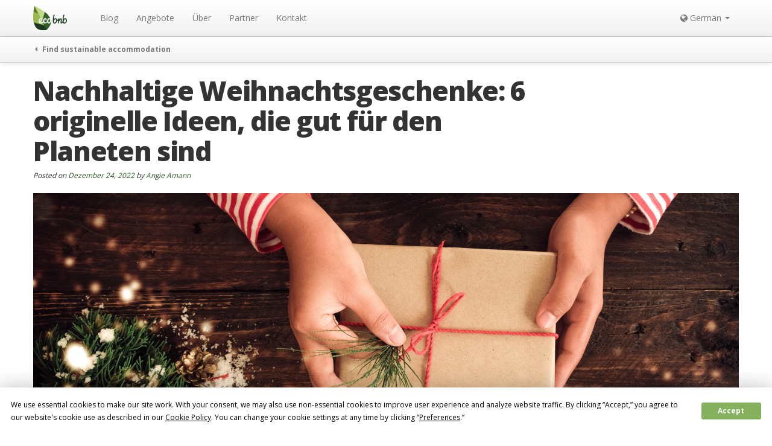

--- FILE ---
content_type: text/html; charset=UTF-8
request_url: https://ecobnb.de/blog/2022/12/nachhaltige-weihnachtsgeschenke-originelle-ideen-gu-planeten/
body_size: 16302
content:
<!DOCTYPE html><html lang="de-DE"><head><meta charset="UTF-8" /><meta name="viewport" content="width=device-width, initial-scale=1.0"><title>Nachhaltige Weihnachtsgeschenke: 6 originelle Ideen - Ecobnb</title><link rel="stylesheet" media="print" onload="this.onload=null;this.media='all';" id="ao_optimized_gfonts" href="https://fonts.googleapis.com/css?family=Gloria+Hallelujah%7COpen+Sans:400,600,700,800%7CPT+Serif:400,400i,700,700i&amp;display=swap" /><link rel="profile" href="https://gmpg.org/xfn/11" /><link rel="pingback" href="https://ecobnb.de/blog/xmlrpc.php" /><link rel="shortcut icon" href="https://sb.ecobnb.net/app/themes/vv/img/favicon.ico" /> <!--[if lt IE 9]> <script src="https://sb.ecobnb.net/app/themes/vv/js/html5.js" type="text/javascript"></script> <![endif]--> <script defer src="[data-uri]"></script> <script src="https://www.google.com/recaptcha/api.js?onload=reCaptchaLoad&render=explicit" async defer></script> <script async src="https://analytics.ecobnb.net/script.js" data-website-id="1fdfa779-a2bd-4ac0-a4e9-d71f4d7b8afd"></script> <script
				type="text/javascript"
				src="https://app.termly.io/resource-blocker/4ec4dd65-9eef-4f8c-b2e1-5b92a6a5ac44?autoBlock=on"></script><script data-cfasync="false" data-no-defer="1">var ewww_webp_supported=!1;function check_webp_feature(A,e){var w;e=void 0!==e?e:function(){},ewww_webp_supported?e(ewww_webp_supported):((w=new Image).onload=function(){ewww_webp_supported=0<w.width&&0<w.height,e&&e(ewww_webp_supported)},w.onerror=function(){e&&e(!1)},w.src="data:image/webp;base64,"+{alpha:"UklGRkoAAABXRUJQVlA4WAoAAAAQAAAAAAAAAAAAQUxQSAwAAAARBxAR/Q9ERP8DAABWUDggGAAAABQBAJ0BKgEAAQAAAP4AAA3AAP7mtQAAAA=="}[A])}check_webp_feature("alpha");</script><script data-cfasync="false" data-no-defer="1">var Arrive=function(c,w){"use strict";if(c.MutationObserver&&"undefined"!=typeof HTMLElement){var r,a=0,u=(r=HTMLElement.prototype.matches||HTMLElement.prototype.webkitMatchesSelector||HTMLElement.prototype.mozMatchesSelector||HTMLElement.prototype.msMatchesSelector,{matchesSelector:function(e,t){return e instanceof HTMLElement&&r.call(e,t)},addMethod:function(e,t,r){var a=e[t];e[t]=function(){return r.length==arguments.length?r.apply(this,arguments):"function"==typeof a?a.apply(this,arguments):void 0}},callCallbacks:function(e,t){t&&t.options.onceOnly&&1==t.firedElems.length&&(e=[e[0]]);for(var r,a=0;r=e[a];a++)r&&r.callback&&r.callback.call(r.elem,r.elem);t&&t.options.onceOnly&&1==t.firedElems.length&&t.me.unbindEventWithSelectorAndCallback.call(t.target,t.selector,t.callback)},checkChildNodesRecursively:function(e,t,r,a){for(var i,n=0;i=e[n];n++)r(i,t,a)&&a.push({callback:t.callback,elem:i}),0<i.childNodes.length&&u.checkChildNodesRecursively(i.childNodes,t,r,a)},mergeArrays:function(e,t){var r,a={};for(r in e)e.hasOwnProperty(r)&&(a[r]=e[r]);for(r in t)t.hasOwnProperty(r)&&(a[r]=t[r]);return a},toElementsArray:function(e){return e=void 0!==e&&("number"!=typeof e.length||e===c)?[e]:e}}),e=(l.prototype.addEvent=function(e,t,r,a){a={target:e,selector:t,options:r,callback:a,firedElems:[]};return this._beforeAdding&&this._beforeAdding(a),this._eventsBucket.push(a),a},l.prototype.removeEvent=function(e){for(var t,r=this._eventsBucket.length-1;t=this._eventsBucket[r];r--)e(t)&&(this._beforeRemoving&&this._beforeRemoving(t),(t=this._eventsBucket.splice(r,1))&&t.length&&(t[0].callback=null))},l.prototype.beforeAdding=function(e){this._beforeAdding=e},l.prototype.beforeRemoving=function(e){this._beforeRemoving=e},l),t=function(i,n){var o=new e,l=this,s={fireOnAttributesModification:!1};return o.beforeAdding(function(t){var e=t.target;e!==c.document&&e!==c||(e=document.getElementsByTagName("html")[0]);var r=new MutationObserver(function(e){n.call(this,e,t)}),a=i(t.options);r.observe(e,a),t.observer=r,t.me=l}),o.beforeRemoving(function(e){e.observer.disconnect()}),this.bindEvent=function(e,t,r){t=u.mergeArrays(s,t);for(var a=u.toElementsArray(this),i=0;i<a.length;i++)o.addEvent(a[i],e,t,r)},this.unbindEvent=function(){var r=u.toElementsArray(this);o.removeEvent(function(e){for(var t=0;t<r.length;t++)if(this===w||e.target===r[t])return!0;return!1})},this.unbindEventWithSelectorOrCallback=function(r){var a=u.toElementsArray(this),i=r,e="function"==typeof r?function(e){for(var t=0;t<a.length;t++)if((this===w||e.target===a[t])&&e.callback===i)return!0;return!1}:function(e){for(var t=0;t<a.length;t++)if((this===w||e.target===a[t])&&e.selector===r)return!0;return!1};o.removeEvent(e)},this.unbindEventWithSelectorAndCallback=function(r,a){var i=u.toElementsArray(this);o.removeEvent(function(e){for(var t=0;t<i.length;t++)if((this===w||e.target===i[t])&&e.selector===r&&e.callback===a)return!0;return!1})},this},i=new function(){var s={fireOnAttributesModification:!1,onceOnly:!1,existing:!1};function n(e,t,r){return!(!u.matchesSelector(e,t.selector)||(e._id===w&&(e._id=a++),-1!=t.firedElems.indexOf(e._id)))&&(t.firedElems.push(e._id),!0)}var c=(i=new t(function(e){var t={attributes:!1,childList:!0,subtree:!0};return e.fireOnAttributesModification&&(t.attributes=!0),t},function(e,i){e.forEach(function(e){var t=e.addedNodes,r=e.target,a=[];null!==t&&0<t.length?u.checkChildNodesRecursively(t,i,n,a):"attributes"===e.type&&n(r,i)&&a.push({callback:i.callback,elem:r}),u.callCallbacks(a,i)})})).bindEvent;return i.bindEvent=function(e,t,r){t=void 0===r?(r=t,s):u.mergeArrays(s,t);var a=u.toElementsArray(this);if(t.existing){for(var i=[],n=0;n<a.length;n++)for(var o=a[n].querySelectorAll(e),l=0;l<o.length;l++)i.push({callback:r,elem:o[l]});if(t.onceOnly&&i.length)return r.call(i[0].elem,i[0].elem);setTimeout(u.callCallbacks,1,i)}c.call(this,e,t,r)},i},o=new function(){var a={};function i(e,t){return u.matchesSelector(e,t.selector)}var n=(o=new t(function(){return{childList:!0,subtree:!0}},function(e,r){e.forEach(function(e){var t=e.removedNodes,e=[];null!==t&&0<t.length&&u.checkChildNodesRecursively(t,r,i,e),u.callCallbacks(e,r)})})).bindEvent;return o.bindEvent=function(e,t,r){t=void 0===r?(r=t,a):u.mergeArrays(a,t),n.call(this,e,t,r)},o};d(HTMLElement.prototype),d(NodeList.prototype),d(HTMLCollection.prototype),d(HTMLDocument.prototype),d(Window.prototype);var n={};return s(i,n,"unbindAllArrive"),s(o,n,"unbindAllLeave"),n}function l(){this._eventsBucket=[],this._beforeAdding=null,this._beforeRemoving=null}function s(e,t,r){u.addMethod(t,r,e.unbindEvent),u.addMethod(t,r,e.unbindEventWithSelectorOrCallback),u.addMethod(t,r,e.unbindEventWithSelectorAndCallback)}function d(e){e.arrive=i.bindEvent,s(i,e,"unbindArrive"),e.leave=o.bindEvent,s(o,e,"unbindLeave")}}(window,void 0),ewww_webp_supported=!1;function check_webp_feature(e,t){var r;ewww_webp_supported?t(ewww_webp_supported):((r=new Image).onload=function(){ewww_webp_supported=0<r.width&&0<r.height,t(ewww_webp_supported)},r.onerror=function(){t(!1)},r.src="data:image/webp;base64,"+{alpha:"UklGRkoAAABXRUJQVlA4WAoAAAAQAAAAAAAAAAAAQUxQSAwAAAARBxAR/Q9ERP8DAABWUDggGAAAABQBAJ0BKgEAAQAAAP4AAA3AAP7mtQAAAA==",animation:"UklGRlIAAABXRUJQVlA4WAoAAAASAAAAAAAAAAAAQU5JTQYAAAD/////AABBTk1GJgAAAAAAAAAAAAAAAAAAAGQAAABWUDhMDQAAAC8AAAAQBxAREYiI/gcA"}[e])}function ewwwLoadImages(e){if(e){for(var t=document.querySelectorAll(".batch-image img, .image-wrapper a, .ngg-pro-masonry-item a, .ngg-galleria-offscreen-seo-wrapper a"),r=0,a=t.length;r<a;r++)ewwwAttr(t[r],"data-src",t[r].getAttribute("data-webp")),ewwwAttr(t[r],"data-thumbnail",t[r].getAttribute("data-webp-thumbnail"));for(var i=document.querySelectorAll(".rev_slider ul li"),r=0,a=i.length;r<a;r++){ewwwAttr(i[r],"data-thumb",i[r].getAttribute("data-webp-thumb"));for(var n=1;n<11;)ewwwAttr(i[r],"data-param"+n,i[r].getAttribute("data-webp-param"+n)),n++}for(r=0,a=(i=document.querySelectorAll(".rev_slider img")).length;r<a;r++)ewwwAttr(i[r],"data-lazyload",i[r].getAttribute("data-webp-lazyload"));for(var o=document.querySelectorAll("div.woocommerce-product-gallery__image"),r=0,a=o.length;r<a;r++)ewwwAttr(o[r],"data-thumb",o[r].getAttribute("data-webp-thumb"))}for(var l=document.querySelectorAll("video"),r=0,a=l.length;r<a;r++)ewwwAttr(l[r],"poster",e?l[r].getAttribute("data-poster-webp"):l[r].getAttribute("data-poster-image"));for(var s,c=document.querySelectorAll("img.ewww_webp_lazy_load"),r=0,a=c.length;r<a;r++)e&&(ewwwAttr(c[r],"data-lazy-srcset",c[r].getAttribute("data-lazy-srcset-webp")),ewwwAttr(c[r],"data-srcset",c[r].getAttribute("data-srcset-webp")),ewwwAttr(c[r],"data-lazy-src",c[r].getAttribute("data-lazy-src-webp")),ewwwAttr(c[r],"data-src",c[r].getAttribute("data-src-webp")),ewwwAttr(c[r],"data-orig-file",c[r].getAttribute("data-webp-orig-file")),ewwwAttr(c[r],"data-medium-file",c[r].getAttribute("data-webp-medium-file")),ewwwAttr(c[r],"data-large-file",c[r].getAttribute("data-webp-large-file")),null!=(s=c[r].getAttribute("srcset"))&&!1!==s&&s.includes("R0lGOD")&&ewwwAttr(c[r],"src",c[r].getAttribute("data-lazy-src-webp"))),c[r].className=c[r].className.replace(/\bewww_webp_lazy_load\b/,"");for(var w=document.querySelectorAll(".ewww_webp"),r=0,a=w.length;r<a;r++)e?(ewwwAttr(w[r],"srcset",w[r].getAttribute("data-srcset-webp")),ewwwAttr(w[r],"src",w[r].getAttribute("data-src-webp")),ewwwAttr(w[r],"data-orig-file",w[r].getAttribute("data-webp-orig-file")),ewwwAttr(w[r],"data-medium-file",w[r].getAttribute("data-webp-medium-file")),ewwwAttr(w[r],"data-large-file",w[r].getAttribute("data-webp-large-file")),ewwwAttr(w[r],"data-large_image",w[r].getAttribute("data-webp-large_image")),ewwwAttr(w[r],"data-src",w[r].getAttribute("data-webp-src"))):(ewwwAttr(w[r],"srcset",w[r].getAttribute("data-srcset-img")),ewwwAttr(w[r],"src",w[r].getAttribute("data-src-img"))),w[r].className=w[r].className.replace(/\bewww_webp\b/,"ewww_webp_loaded");window.jQuery&&jQuery.fn.isotope&&jQuery.fn.imagesLoaded&&(jQuery(".fusion-posts-container-infinite").imagesLoaded(function(){jQuery(".fusion-posts-container-infinite").hasClass("isotope")&&jQuery(".fusion-posts-container-infinite").isotope()}),jQuery(".fusion-portfolio:not(.fusion-recent-works) .fusion-portfolio-wrapper").imagesLoaded(function(){jQuery(".fusion-portfolio:not(.fusion-recent-works) .fusion-portfolio-wrapper").isotope()}))}function ewwwWebPInit(e){ewwwLoadImages(e),ewwwNggLoadGalleries(e),document.arrive(".ewww_webp",function(){ewwwLoadImages(e)}),document.arrive(".ewww_webp_lazy_load",function(){ewwwLoadImages(e)}),document.arrive("videos",function(){ewwwLoadImages(e)}),"loading"==document.readyState?document.addEventListener("DOMContentLoaded",ewwwJSONParserInit):("undefined"!=typeof galleries&&ewwwNggParseGalleries(e),ewwwWooParseVariations(e))}function ewwwAttr(e,t,r){null!=r&&!1!==r&&e.setAttribute(t,r)}function ewwwJSONParserInit(){"undefined"!=typeof galleries&&check_webp_feature("alpha",ewwwNggParseGalleries),check_webp_feature("alpha",ewwwWooParseVariations)}function ewwwWooParseVariations(e){if(e)for(var t=document.querySelectorAll("form.variations_form"),r=0,a=t.length;r<a;r++){var i=t[r].getAttribute("data-product_variations"),n=!1;try{for(var o in i=JSON.parse(i))void 0!==i[o]&&void 0!==i[o].image&&(void 0!==i[o].image.src_webp&&(i[o].image.src=i[o].image.src_webp,n=!0),void 0!==i[o].image.srcset_webp&&(i[o].image.srcset=i[o].image.srcset_webp,n=!0),void 0!==i[o].image.full_src_webp&&(i[o].image.full_src=i[o].image.full_src_webp,n=!0),void 0!==i[o].image.gallery_thumbnail_src_webp&&(i[o].image.gallery_thumbnail_src=i[o].image.gallery_thumbnail_src_webp,n=!0),void 0!==i[o].image.thumb_src_webp&&(i[o].image.thumb_src=i[o].image.thumb_src_webp,n=!0));n&&ewwwAttr(t[r],"data-product_variations",JSON.stringify(i))}catch(e){}}}function ewwwNggParseGalleries(e){if(e)for(var t in galleries){var r=galleries[t];galleries[t].images_list=ewwwNggParseImageList(r.images_list)}}function ewwwNggLoadGalleries(e){e&&document.addEventListener("ngg.galleria.themeadded",function(e,t){window.ngg_galleria._create_backup=window.ngg_galleria.create,window.ngg_galleria.create=function(e,t){var r=$(e).data("id");return galleries["gallery_"+r].images_list=ewwwNggParseImageList(galleries["gallery_"+r].images_list),window.ngg_galleria._create_backup(e,t)}})}function ewwwNggParseImageList(e){for(var t in e){var r=e[t];if(void 0!==r["image-webp"]&&(e[t].image=r["image-webp"],delete e[t]["image-webp"]),void 0!==r["thumb-webp"]&&(e[t].thumb=r["thumb-webp"],delete e[t]["thumb-webp"]),void 0!==r.full_image_webp&&(e[t].full_image=r.full_image_webp,delete e[t].full_image_webp),void 0!==r.srcsets)for(var a in r.srcsets)nggSrcset=r.srcsets[a],void 0!==r.srcsets[a+"-webp"]&&(e[t].srcsets[a]=r.srcsets[a+"-webp"],delete e[t].srcsets[a+"-webp"]);if(void 0!==r.full_srcsets)for(var i in r.full_srcsets)nggFSrcset=r.full_srcsets[i],void 0!==r.full_srcsets[i+"-webp"]&&(e[t].full_srcsets[i]=r.full_srcsets[i+"-webp"],delete e[t].full_srcsets[i+"-webp"])}return e}check_webp_feature("alpha",ewwwWebPInit);</script><meta name='robots' content='index, follow, max-image-preview:large, max-snippet:-1, max-video-preview:-1' />  <script data-cfasync="false" data-pagespeed-no-defer>var gtm4wp_datalayer_name = "dataLayer";
	var dataLayer = dataLayer || [];</script> <meta name="description" content="Nachhaltige Weihnachtsgeschenke: Hier sind sechs originelle und nachhaltige Geschenkideen, die gut für den Planeten sind." /><link rel="canonical" href="https://ecobnb.de/blog/2022/12/nachhaltige-weihnachtsgeschenke-originelle-ideen-gu-planeten/" /><meta property="og:locale" content="de_DE" /><meta property="og:type" content="article" /><meta property="og:title" content="Nachhaltige Weihnachtsgeschenke: 6 originelle Ideen - Ecobnb" /><meta property="og:description" content="Nachhaltige Weihnachtsgeschenke: Hier sind sechs originelle und nachhaltige Geschenkideen, die gut für den Planeten sind." /><meta property="og:url" content="https://ecobnb.de/blog/2022/12/nachhaltige-weihnachtsgeschenke-originelle-ideen-gu-planeten/" /><meta property="og:site_name" content="Ecobnb" /><meta property="article:published_time" content="2022-12-24T11:42:49+00:00" /><meta property="article:modified_time" content="2023-03-27T15:45:05+00:00" /><meta property="og:image" content="https://sb.ecobnb.net/app/uploads/sites/4/2022/12/foto-di-copertina-21.png.webp" /><meta property="og:image:width" content="1170" /><meta property="og:image:height" content="490" /><meta property="og:image:type" content="image/webp" /><meta name="author" content="Angie Amann" /><meta name="twitter:card" content="summary_large_image" /><meta name="twitter:label1" content="Written by" /><meta name="twitter:data1" content="Angie Amann" /><meta name="twitter:label2" content="Est. reading time" /><meta name="twitter:data2" content="6 minutes" /><link rel='dns-prefetch' href='//ecobnb.de' /><link href='https://fonts.gstatic.com' crossorigin='anonymous' rel='preconnect' /><link rel="alternate" type="application/rss+xml" title="Ecobnb &raquo; Feed" href="https://ecobnb.de/blog/feed/" /><link rel='stylesheet' id='wp-block-library-css'  href='https://sb.ecobnb.net/wp-includes/css/dist/block-library/style.min.css' type='text/css' media='all' /><style id='global-styles-inline-css' type='text/css'>body{--wp--preset--color--black: #000000;--wp--preset--color--cyan-bluish-gray: #abb8c3;--wp--preset--color--white: #ffffff;--wp--preset--color--pale-pink: #f78da7;--wp--preset--color--vivid-red: #cf2e2e;--wp--preset--color--luminous-vivid-orange: #ff6900;--wp--preset--color--luminous-vivid-amber: #fcb900;--wp--preset--color--light-green-cyan: #7bdcb5;--wp--preset--color--vivid-green-cyan: #00d084;--wp--preset--color--pale-cyan-blue: #8ed1fc;--wp--preset--color--vivid-cyan-blue: #0693e3;--wp--preset--color--vivid-purple: #9b51e0;--wp--preset--gradient--vivid-cyan-blue-to-vivid-purple: linear-gradient(135deg,rgba(6,147,227,1) 0%,rgb(155,81,224) 100%);--wp--preset--gradient--light-green-cyan-to-vivid-green-cyan: linear-gradient(135deg,rgb(122,220,180) 0%,rgb(0,208,130) 100%);--wp--preset--gradient--luminous-vivid-amber-to-luminous-vivid-orange: linear-gradient(135deg,rgba(252,185,0,1) 0%,rgba(255,105,0,1) 100%);--wp--preset--gradient--luminous-vivid-orange-to-vivid-red: linear-gradient(135deg,rgba(255,105,0,1) 0%,rgb(207,46,46) 100%);--wp--preset--gradient--very-light-gray-to-cyan-bluish-gray: linear-gradient(135deg,rgb(238,238,238) 0%,rgb(169,184,195) 100%);--wp--preset--gradient--cool-to-warm-spectrum: linear-gradient(135deg,rgb(74,234,220) 0%,rgb(151,120,209) 20%,rgb(207,42,186) 40%,rgb(238,44,130) 60%,rgb(251,105,98) 80%,rgb(254,248,76) 100%);--wp--preset--gradient--blush-light-purple: linear-gradient(135deg,rgb(255,206,236) 0%,rgb(152,150,240) 100%);--wp--preset--gradient--blush-bordeaux: linear-gradient(135deg,rgb(254,205,165) 0%,rgb(254,45,45) 50%,rgb(107,0,62) 100%);--wp--preset--gradient--luminous-dusk: linear-gradient(135deg,rgb(255,203,112) 0%,rgb(199,81,192) 50%,rgb(65,88,208) 100%);--wp--preset--gradient--pale-ocean: linear-gradient(135deg,rgb(255,245,203) 0%,rgb(182,227,212) 50%,rgb(51,167,181) 100%);--wp--preset--gradient--electric-grass: linear-gradient(135deg,rgb(202,248,128) 0%,rgb(113,206,126) 100%);--wp--preset--gradient--midnight: linear-gradient(135deg,rgb(2,3,129) 0%,rgb(40,116,252) 100%);--wp--preset--duotone--dark-grayscale: url('#wp-duotone-dark-grayscale');--wp--preset--duotone--grayscale: url('#wp-duotone-grayscale');--wp--preset--duotone--purple-yellow: url('#wp-duotone-purple-yellow');--wp--preset--duotone--blue-red: url('#wp-duotone-blue-red');--wp--preset--duotone--midnight: url('#wp-duotone-midnight');--wp--preset--duotone--magenta-yellow: url('#wp-duotone-magenta-yellow');--wp--preset--duotone--purple-green: url('#wp-duotone-purple-green');--wp--preset--duotone--blue-orange: url('#wp-duotone-blue-orange');--wp--preset--font-size--small: 13px;--wp--preset--font-size--medium: 20px;--wp--preset--font-size--large: 36px;--wp--preset--font-size--x-large: 42px;}.has-black-color{color: var(--wp--preset--color--black) !important;}.has-cyan-bluish-gray-color{color: var(--wp--preset--color--cyan-bluish-gray) !important;}.has-white-color{color: var(--wp--preset--color--white) !important;}.has-pale-pink-color{color: var(--wp--preset--color--pale-pink) !important;}.has-vivid-red-color{color: var(--wp--preset--color--vivid-red) !important;}.has-luminous-vivid-orange-color{color: var(--wp--preset--color--luminous-vivid-orange) !important;}.has-luminous-vivid-amber-color{color: var(--wp--preset--color--luminous-vivid-amber) !important;}.has-light-green-cyan-color{color: var(--wp--preset--color--light-green-cyan) !important;}.has-vivid-green-cyan-color{color: var(--wp--preset--color--vivid-green-cyan) !important;}.has-pale-cyan-blue-color{color: var(--wp--preset--color--pale-cyan-blue) !important;}.has-vivid-cyan-blue-color{color: var(--wp--preset--color--vivid-cyan-blue) !important;}.has-vivid-purple-color{color: var(--wp--preset--color--vivid-purple) !important;}.has-black-background-color{background-color: var(--wp--preset--color--black) !important;}.has-cyan-bluish-gray-background-color{background-color: var(--wp--preset--color--cyan-bluish-gray) !important;}.has-white-background-color{background-color: var(--wp--preset--color--white) !important;}.has-pale-pink-background-color{background-color: var(--wp--preset--color--pale-pink) !important;}.has-vivid-red-background-color{background-color: var(--wp--preset--color--vivid-red) !important;}.has-luminous-vivid-orange-background-color{background-color: var(--wp--preset--color--luminous-vivid-orange) !important;}.has-luminous-vivid-amber-background-color{background-color: var(--wp--preset--color--luminous-vivid-amber) !important;}.has-light-green-cyan-background-color{background-color: var(--wp--preset--color--light-green-cyan) !important;}.has-vivid-green-cyan-background-color{background-color: var(--wp--preset--color--vivid-green-cyan) !important;}.has-pale-cyan-blue-background-color{background-color: var(--wp--preset--color--pale-cyan-blue) !important;}.has-vivid-cyan-blue-background-color{background-color: var(--wp--preset--color--vivid-cyan-blue) !important;}.has-vivid-purple-background-color{background-color: var(--wp--preset--color--vivid-purple) !important;}.has-black-border-color{border-color: var(--wp--preset--color--black) !important;}.has-cyan-bluish-gray-border-color{border-color: var(--wp--preset--color--cyan-bluish-gray) !important;}.has-white-border-color{border-color: var(--wp--preset--color--white) !important;}.has-pale-pink-border-color{border-color: var(--wp--preset--color--pale-pink) !important;}.has-vivid-red-border-color{border-color: var(--wp--preset--color--vivid-red) !important;}.has-luminous-vivid-orange-border-color{border-color: var(--wp--preset--color--luminous-vivid-orange) !important;}.has-luminous-vivid-amber-border-color{border-color: var(--wp--preset--color--luminous-vivid-amber) !important;}.has-light-green-cyan-border-color{border-color: var(--wp--preset--color--light-green-cyan) !important;}.has-vivid-green-cyan-border-color{border-color: var(--wp--preset--color--vivid-green-cyan) !important;}.has-pale-cyan-blue-border-color{border-color: var(--wp--preset--color--pale-cyan-blue) !important;}.has-vivid-cyan-blue-border-color{border-color: var(--wp--preset--color--vivid-cyan-blue) !important;}.has-vivid-purple-border-color{border-color: var(--wp--preset--color--vivid-purple) !important;}.has-vivid-cyan-blue-to-vivid-purple-gradient-background{background: var(--wp--preset--gradient--vivid-cyan-blue-to-vivid-purple) !important;}.has-light-green-cyan-to-vivid-green-cyan-gradient-background{background: var(--wp--preset--gradient--light-green-cyan-to-vivid-green-cyan) !important;}.has-luminous-vivid-amber-to-luminous-vivid-orange-gradient-background{background: var(--wp--preset--gradient--luminous-vivid-amber-to-luminous-vivid-orange) !important;}.has-luminous-vivid-orange-to-vivid-red-gradient-background{background: var(--wp--preset--gradient--luminous-vivid-orange-to-vivid-red) !important;}.has-very-light-gray-to-cyan-bluish-gray-gradient-background{background: var(--wp--preset--gradient--very-light-gray-to-cyan-bluish-gray) !important;}.has-cool-to-warm-spectrum-gradient-background{background: var(--wp--preset--gradient--cool-to-warm-spectrum) !important;}.has-blush-light-purple-gradient-background{background: var(--wp--preset--gradient--blush-light-purple) !important;}.has-blush-bordeaux-gradient-background{background: var(--wp--preset--gradient--blush-bordeaux) !important;}.has-luminous-dusk-gradient-background{background: var(--wp--preset--gradient--luminous-dusk) !important;}.has-pale-ocean-gradient-background{background: var(--wp--preset--gradient--pale-ocean) !important;}.has-electric-grass-gradient-background{background: var(--wp--preset--gradient--electric-grass) !important;}.has-midnight-gradient-background{background: var(--wp--preset--gradient--midnight) !important;}.has-small-font-size{font-size: var(--wp--preset--font-size--small) !important;}.has-medium-font-size{font-size: var(--wp--preset--font-size--medium) !important;}.has-large-font-size{font-size: var(--wp--preset--font-size--large) !important;}.has-x-large-font-size{font-size: var(--wp--preset--font-size--x-large) !important;}</style><link rel='stylesheet' id='_s-style-css'  href='https://sb.ecobnb.net/app/cache/autoptimize/4/css/autoptimize_single_66b2181480b16768ae84ebda4c85c7e2.css?b-modified=1764953615&#038;ver=6.0.3' type='text/css' media='all' /> <script defer type='text/javascript' src='https://sb.ecobnb.net/wp-includes/js/jquery/jquery.min.js' id='jquery-core-js'></script> <script defer type='text/javascript' src='https://sb.ecobnb.net/wp-includes/js/jquery/jquery-migrate.min.js' id='jquery-migrate-js'></script> <script defer type='text/javascript' src='https://sb.ecobnb.net/app/themes/vv/bower_components/bootstrap-dist/js/bootstrap.min.js' id='bootstrap-js'></script> <link rel="https://api.w.org/" href="https://ecobnb.de/blog/wp-json/" /><link rel="alternate" type="application/json" href="https://ecobnb.de/blog/wp-json/wp/v2/posts/3128" /><link rel="EditURI" type="application/rsd+xml" title="RSD" href="https://ecobnb.de/blog/xmlrpc.php?rsd" /><link rel="wlwmanifest" type="application/wlwmanifest+xml" href="https://sb.ecobnb.net/wp-includes/wlwmanifest.xml" /><meta name="generator" content="WordPress 6.0.3" /><link rel='shortlink' href='https://ecobnb.de/blog/?p=3128' /><link rel="alternate" type="application/json+oembed" href="https://ecobnb.de/blog/wp-json/oembed/1.0/embed?url=https%3A%2F%2Fecobnb.de%2Fblog%2F2022%2F12%2Fnachhaltige-weihnachtsgeschenke-originelle-ideen-gu-planeten%2F" /><link rel="alternate" type="text/xml+oembed" href="https://ecobnb.de/blog/wp-json/oembed/1.0/embed?url=https%3A%2F%2Fecobnb.de%2Fblog%2F2022%2F12%2Fnachhaltige-weihnachtsgeschenke-originelle-ideen-gu-planeten%2F&#038;format=xml" /><link rel="alternate" hreflang="de" href="https://ecobnb.de/blog/2022/12/nachhaltige-weihnachtsgeschenke-originelle-ideen-gu-planeten/" title="German" /><link rel="alternate" hreflang="en" href="https://ecobnb.com/blog/2021/12/sustainable-christmas-gifts-original-ideas-good-planet/" title="English" /><link rel="alternate" hreflang="it" href="https://ecobnb.it/blog/2021/12/regali-natale-sostenibili-idee-originali-fanno-bene-pianeta/" title="Italiano" />  <script type="application/ld+json">{"@context":"https:\/\/schema.org\/","@type":"Article","mainEntityOfPage":{"@type":"WebPage","@id":"https:\/\/ecobnb.de\/blog\/2022\/12\/nachhaltige-weihnachtsgeschenke-originelle-ideen-gu-planeten\/"},"url":"https:\/\/ecobnb.de\/blog\/2022\/12\/nachhaltige-weihnachtsgeschenke-originelle-ideen-gu-planeten\/","headline":"Nachhaltige Weihnachtsgeschenke: 6 originelle Ideen, die gut für den Planeten sind","datePublished":"2022-12-24T12:42:49+01:00","dateModified":"2023-03-27T17:45:05+02:00","publisher":{"@type":"Organization","@id":"https:\/\/ecobnb.de\/blog\/#organization","name":"Ecobnb","logo":{"@type":"ImageObject","url":"https:\/\/ecobnb.de\/blog\/app\/uploads\/sites\/4\/2019\/11\/logoAMP.png","width":600,"height":60}},"image":{"@type":"ImageObject","url":"https:\/\/ecobnb.de\/blog\/app\/uploads\/sites\/4\/2022\/12\/foto-di-copertina-21.png.webp","width":1170,"height":490},"articleSection":"Nachhaltiges Leben und Reisen","description":"Was wenn Weihnachten in diesem Jahr nicht so sehr die Zeit der Verschwendung und des ungezügelten Konsums wäre, sondern mehr ein Moment des Teilens und des Bewusstseins? Eine Gelegenheit, um ein besonderes Geschenk zu machen, eine Geste der Liebe, mit der man gleichzeitig die Umwelt schützt? Mit dem richtigen","author":{"@type":"Person","name":"Angie Amann","url":"https:\/\/ecobnb.de\/blog\/author\/angie\/","description":"I'm Angie from Germany where I worked for ten years in an electricity company till I decided to study International Energy Economics. During my studies I focused on renewable power supply, sustainability, and especially solar power because every day the sun radiates more energy to planet earth than the entire humanity requires. I'm also passionate about travelling and just discovered the beauty of Italy two years ago. One year later, in 2021, I decided to move here and developed a Zero Energy Home design for the Mediterranean climate. By combining climate action as a priority target worldwide & tourism as one of the most important economic sectors to one holistic concept we want to define a new era of eco-tourism in harmony with the environment instead of exploiting natural resources. Now I’m working on accessing the necessary funding for our Startup and as Energy Consultant in Italy.","image":{"@type":"ImageObject","url":"https:\/\/secure.gravatar.com\/avatar\/2db8259b67bb76ec49296216ad5c6112?s=96&d=monsterid&r=g","height":96,"width":96}}}</script> 
 <script data-cfasync="false" data-pagespeed-no-defer></script> <noscript><style>.lazyload[data-src]{display:none !important;}</style></noscript><style>.lazyload{background-image:none !important;}.lazyload:before{background-image:none !important;}</style><style>.wp-block-gallery.is-cropped .blocks-gallery-item picture{height:100%;width:100%;}</style> <script>(function(i,s,o,g,r,a,m){i['GoogleAnalyticsObject']=r;i[r]=i[r]||function(){
  (i[r].q=i[r].q||[]).push(arguments)},i[r].l=1*new Date();a=s.createElement(o),
  m=s.getElementsByTagName(o)[0];a.async=1;a.src=g;m.parentNode.insertBefore(a,m)
  })(window,document,'script','https://www.google-analytics.com/analytics.js','ga');

  
  ga('create', 'UA-56251355-1', 'auto', 'tracker_0');
  ga('tracker_0.send', 'pageview');

  ga('create', 'UA-56251355-8', 'auto', 'tracker_1');
  ga('tracker_1.send', 'pageview');</script> </head><body class="post-template-default single single-post postid-3128 single-format-standard has-submenu group-blog">
<script data-cfasync="false" data-no-defer="1">if(typeof ewww_webp_supported==="undefined"){var ewww_webp_supported=!1}if(ewww_webp_supported){document.body.classList.add("webp-support")}</script><div id="wrapper" class="hfeed site"><div role="navigation" class="site-navigation navbar navbar-fixed-top"><h1 class="screen-reader-text">Menu</h1><div class="screen-reader-text skip-link"><a href="#content" title="Skip to content">Skip to content</a></div><div id="navbar_public"  class="navbar-inner"><div class="container"> <a class="btn btn-navbar" data-toggle="collapse" data-target="#navbar_public .nav-collapse"> <span class="icon-bar"></span><span class="icon-bar"></span><span class="icon-bar"></span> </a> <a class="brand" href="https://ecobnb.de"> <img src="[data-uri]" alt="Ecobnb" data-src="https://sb.ecobnb.net/app/themes/vv/img/logo.png" decoding="async" class="lazyload" width="56" height="40" /><noscript><img src="https://sb.ecobnb.net/app/themes/vv/img/logo.png" alt="Ecobnb" data-eio="l" /></noscript> </a><div class="nav-collapse"><ul id="menu-main-menu" class="nav"><li id="menu-item-4" class="menu-item menu-item-type-custom menu-item-object-custom menu-item-home menu-item-4"><a href="https://ecobnb.de/blog/">Blog</a></li><li id="menu-item-90" class="menu-item menu-item-type-custom menu-item-object-custom menu-item-90"><a href="https://ecobnb.de/offers/">Angebote</a></li><li id="menu-item-88" class="menu-item menu-item-type-custom menu-item-object-custom menu-item-88"><a href="https://ecobnb.de/blog/uber/">Über</a></li><li id="menu-item-89" class="menu-item menu-item-type-custom menu-item-object-custom menu-item-89"><a href="https://ecobnb.de/blog/partner/">Partner</a></li><li id="menu-item-86" class="menu-item menu-item-type-post_type menu-item-object-page menu-item-86"><a href="https://ecobnb.de/blog/kontakt/">Kontakt</a></li></ul><ul id="nav-lang" class="nav pull-right"><li class="dropdown first last"> <a data-toggle="dropdown" class="dropdown-toggle" href="#"> <i class="icon-globe"></i> German <i class="caret"></i> </a><ul class="dropdown-menu menu_level_1"><li class="active"><a href="https://ecobnb.de/blog/2022/12/nachhaltige-weihnachtsgeschenke-originelle-ideen-gu-planeten/">German</a></li><li><a href="https://ecobnb.com/blog/2021/12/sustainable-christmas-gifts-original-ideas-good-planet/">English</a></li><li><a href="https://ecobnb.es/blog/">Spanish</a></li><li><a href="https://ecobnb.fr/blog/">French</a></li><li><a href="https://ecobnb.it/blog/2021/12/regali-natale-sostenibili-idee-originali-fanno-bene-pianeta/">Italiano</a></li></ul></li></ul></div></div></div><div id="navbar_secondary"  class="navbar-inner"><div class="container"> <a class="btn btn-navbar" data-toggle="collapse" data-target="#navbar_secondary .nav-collapse"> <span class="icon-bar"></span><span class="icon-bar"></span><span class="icon-bar"></span> </a> <a class="brand" href="https://ecobnb.de"> <i class="icon-caret-left"></i> Find sustainable accommodation </a><div class="nav-collapse"></div></div></div></div><div id="main" class="container"><div id="post-3128" class="post-3128 post type-post status-publish format-standard has-post-thumbnail hentry category-nachhaltiges-leben-reisen tag-nachhaltige-geschenkideen tag-tipps"><div id="content"><div class="span12"><header class="page-header with-image"><div class="row"><div class="span9"><h1 class="post-title entry-title">Nachhaltige Weihnachtsgeschenke: 6 originelle Ideen, die gut für den Planeten sind</h1><div class="entry-meta"> Posted on <a href="https://ecobnb.de/blog/2022/12/nachhaltige-weihnachtsgeschenke-originelle-ideen-gu-planeten/" title="12:42 pm" rel="bookmark"><time class="entry-date date updated" datetime="2022-12-24T12:42:49+01:00">Dezember 24, 2022</time></a><span class="byline"> by <span class="author vcard"><span class="fn"><a class="url n" href="https://ecobnb.de/blog/author/angie/" title="View all posts by Angie Amann" rel="author">Angie Amann</a></span></span></span></div></div><div class="span12"> <img src="[data-uri]" data-src="https://sb.ecobnb.net/app/uploads/sites/4/2022/12/foto-di-copertina-21.png-1170x490.webp" decoding="async" class="lazyload" width="1170" height="490" /><noscript><img src="https://sb.ecobnb.net/app/uploads/sites/4/2022/12/foto-di-copertina-21.png-1170x490.webp" data-eio="l" /></noscript></div></div></header></div></div><div class="row flex-content"><div id="primary" class="content-area"><article><div class="entry-content"><p>Was wenn <strong>Weihnachten</strong> in diesem Jahr nicht so sehr die Zeit der Verschwendung und des ungezügelten Konsums wäre, sondern mehr ein Moment des <strong>Teilens</strong> und des <strong>Bewusstseins</strong>? Eine Gelegenheit, um ein <strong>besonderes Geschenk</strong> zu machen, eine Geste der <strong>Liebe</strong>, mit der man gleichzeitig <strong>die Umwelt schützt? </strong>Mit dem richtigen Weihnachtsgeschenk ist das möglich und wir sind hier, um Ihnen zu helfen das perfekte Geschenk zu finden. Hier sind sechs <strong>originelle</strong> und <strong>nachhaltige Geschenkideen</strong>, die gut für den Planeten sind.</p><figure class="wp-block-image size-large"><img width="870" height="490" src="[data-uri]" alt="nachhaltige Geschenkideen" class="wp-image-3130 lazyload"   data-src="https://sb.ecobnb.net/app/uploads/sites/4/2022/12/foto-870x490-98.png-870x490.webp" decoding="async" data-srcset="https://sb.ecobnb.net/app/uploads/sites/4/2022/12/foto-870x490-98.png.webp 870w, https://sb.ecobnb.net/app/uploads/sites/4/2022/12/foto-870x490-98.png-536x302.webp 536w, https://sb.ecobnb.net/app/uploads/sites/4/2022/12/foto-870x490-98.png-768x433.webp 768w, https://sb.ecobnb.net/app/uploads/sites/4/2022/12/foto-870x490-98.png-570x320.webp 570w, https://sb.ecobnb.net/app/uploads/sites/4/2022/12/foto-870x490-98.png-344x194.webp 344w" data-sizes="auto" /><noscript><img width="870" height="490" src="https://sb.ecobnb.net/app/uploads/sites/4/2022/12/foto-870x490-98.png-870x490.webp" alt="nachhaltige Geschenkideen" class="wp-image-3130" srcset="https://sb.ecobnb.net/app/uploads/sites/4/2022/12/foto-870x490-98.png.webp 870w, https://sb.ecobnb.net/app/uploads/sites/4/2022/12/foto-870x490-98.png-536x302.webp 536w, https://sb.ecobnb.net/app/uploads/sites/4/2022/12/foto-870x490-98.png-768x433.webp 768w, https://sb.ecobnb.net/app/uploads/sites/4/2022/12/foto-870x490-98.png-570x320.webp 570w, https://sb.ecobnb.net/app/uploads/sites/4/2022/12/foto-870x490-98.png-344x194.webp 344w" sizes="(max-width: 870px) 100vw, 870px" data-eio="l" /></noscript><figcaption>Nachhaltige Weihnachtsgeschenke. Photo via Canva</figcaption></figure><p>Vergessen Sie die üblichen Geschenke, die endlosen Nachmittage zwischen den Geschäften und schenken Sie Ihren Freunden, Familie und Verwandten stattdessen etwas <strong>Sinnvolles</strong> und <strong>Nachhaltiges</strong>: Ein Erlebnis, etwas Symbolisches, einen Urlaub oder ein anderes <strong>entmaterialisiertes Geschenk</strong> können einen Menschen wirklich glücklich machen, ohne einen erheblichen Ressourcenverbrauch und damit erhebliche Auswirkungen auf die Umwelt zu verursachen.</p><h2>1. Ein Wald, um unseren Planeten grüner zu machen</h2><figure class="wp-block-image size-large"><picture><source  sizes='(max-width: 870px) 100vw, 870px' type='image/webp' data-srcset="https://sb.ecobnb.net/app/uploads/sites/4/2022/12/regalo-di-natale-sostenibile-foresta-secolare.jpg.webp 870w, https://sb.ecobnb.net/app/uploads/sites/4/2022/12/regalo-di-natale-sostenibile-foresta-secolare-536x302.jpg.webp 536w, https://sb.ecobnb.net/app/uploads/sites/4/2022/12/regalo-di-natale-sostenibile-foresta-secolare-768x433.jpg.webp 768w, https://sb.ecobnb.net/app/uploads/sites/4/2022/12/regalo-di-natale-sostenibile-foresta-secolare-570x320.jpg.webp 570w, https://sb.ecobnb.net/app/uploads/sites/4/2022/12/regalo-di-natale-sostenibile-foresta-secolare-344x194.jpg.webp 344w"><img width="870" height="490" src="[data-uri]" alt="Ihr nachhaltiges Geschenk kann dazu beitragen die Wälder der Zukunft zu erschaffen." class="wp-image-3131 lazyload"   data-eio="p" data-src="https://sb.ecobnb.net/app/uploads/sites/4/2022/12/regalo-di-natale-sostenibile-foresta-secolare-870x490.jpg" decoding="async" data-srcset="https://sb.ecobnb.net/app/uploads/sites/4/2022/12/regalo-di-natale-sostenibile-foresta-secolare.jpg 870w, https://sb.ecobnb.net/app/uploads/sites/4/2022/12/regalo-di-natale-sostenibile-foresta-secolare-536x302.jpg 536w, https://sb.ecobnb.net/app/uploads/sites/4/2022/12/regalo-di-natale-sostenibile-foresta-secolare-768x433.jpg 768w, https://sb.ecobnb.net/app/uploads/sites/4/2022/12/regalo-di-natale-sostenibile-foresta-secolare-570x320.jpg 570w, https://sb.ecobnb.net/app/uploads/sites/4/2022/12/regalo-di-natale-sostenibile-foresta-secolare-344x194.jpg 344w" data-sizes="auto" /><noscript><img width="870" height="490" src="https://sb.ecobnb.net/app/uploads/sites/4/2022/12/regalo-di-natale-sostenibile-foresta-secolare-870x490.jpg" alt="Ihr nachhaltiges Geschenk kann dazu beitragen die Wälder der Zukunft zu erschaffen." class="wp-image-3131" srcset="https://sb.ecobnb.net/app/uploads/sites/4/2022/12/regalo-di-natale-sostenibile-foresta-secolare.jpg 870w, https://sb.ecobnb.net/app/uploads/sites/4/2022/12/regalo-di-natale-sostenibile-foresta-secolare-536x302.jpg 536w, https://sb.ecobnb.net/app/uploads/sites/4/2022/12/regalo-di-natale-sostenibile-foresta-secolare-768x433.jpg 768w, https://sb.ecobnb.net/app/uploads/sites/4/2022/12/regalo-di-natale-sostenibile-foresta-secolare-570x320.jpg 570w, https://sb.ecobnb.net/app/uploads/sites/4/2022/12/regalo-di-natale-sostenibile-foresta-secolare-344x194.jpg 344w" sizes="(max-width: 870px) 100vw, 870px" data-eio="l" /></noscript></picture><figcaption>Ihr nachhaltiges Geschenk kann dazu beitragen die Wälder der Zukunft zu erschaffen. Photo via Canva PRO.</figcaption></figure><p>Sie können Ihre Lieben mit unserer <strong><a href="https://ecobnb.com/blog/give-forest-gift/" target="_blank" rel="noreferrer noopener">Gift a Forest</a> Geschenkkarte </strong>überraschen, dank Ihr können Sie die Umwelt schützen und ein paar Quadratmeter Wald in Italien erhalten. Wälder sind ein natürlicher und unverzichtbarer Bestandteil zur <strong>Bekämpfung des Klimawandels</strong> und um unseren Planeten zu retten. Der Empfänger erhält die GPS-Koordinaten des Waldes und ein <strong>Zertifikat</strong> als Nachweis für seinen Beitrag.</p><figure class="wp-block-image size-full"><img width="536" height="339" src="[data-uri]" alt="Erstellen Sie Ihre personalisierte Geschenkkarte " class="wp-image-3138 lazyload"   data-src="https://sb.ecobnb.net/app/uploads/sites/4/2022/12/gift_a_forest_card-e1638522171616-536x339.png.webp" decoding="async" data-srcset="https://sb.ecobnb.net/app/uploads/sites/4/2022/12/gift_a_forest_card-e1638522171616-536x339.png.webp 536w, https://sb.ecobnb.net/app/uploads/sites/4/2022/12/gift_a_forest_card-e1638522171616-536x339.png-344x218.webp 344w" data-sizes="auto" /><noscript><img width="536" height="339" src="https://sb.ecobnb.net/app/uploads/sites/4/2022/12/gift_a_forest_card-e1638522171616-536x339.png.webp" alt="Erstellen Sie Ihre personalisierte Geschenkkarte " class="wp-image-3138" srcset="https://sb.ecobnb.net/app/uploads/sites/4/2022/12/gift_a_forest_card-e1638522171616-536x339.png.webp 536w, https://sb.ecobnb.net/app/uploads/sites/4/2022/12/gift_a_forest_card-e1638522171616-536x339.png-344x218.webp 344w" sizes="(max-width: 536px) 100vw, 536px" data-eio="l" /></noscript></figure><p><a href="https://ecobnb.com/buy-giftcard-forest" target="_blank" rel="noreferrer noopener"><u><strong>Erstellen Sie Ihre personalisierte Geschenkkarte</strong></u></a>&nbsp;in nur wenigen Minuten und Sie erhalten sie sofort per E-Mail.</p><h2>2. Ein umweltfreundlicher und autofreier Urlaub mit der Alpine Pearls Geschenkkarte</h2><figure class="wp-block-image size-large"><img width="870" height="490" src="[data-uri]" alt="Ein umweltfreundlicher und autofreier Urlaub mit der Alpine Pearls Geschenkkarte" class="wp-image-3132 lazyload"   data-src="https://sb.ecobnb.net/app/uploads/sites/4/2022/12/foto-870x490-94.png-870x490.webp" decoding="async" data-srcset="https://sb.ecobnb.net/app/uploads/sites/4/2022/12/foto-870x490-94.png.webp 870w, https://sb.ecobnb.net/app/uploads/sites/4/2022/12/foto-870x490-94.png-536x302.webp 536w, https://sb.ecobnb.net/app/uploads/sites/4/2022/12/foto-870x490-94.png-768x433.webp 768w, https://sb.ecobnb.net/app/uploads/sites/4/2022/12/foto-870x490-94.png-570x320.webp 570w, https://sb.ecobnb.net/app/uploads/sites/4/2022/12/foto-870x490-94.png-344x194.webp 344w" data-sizes="auto" /><noscript><img width="870" height="490" src="https://sb.ecobnb.net/app/uploads/sites/4/2022/12/foto-870x490-94.png-870x490.webp" alt="Ein umweltfreundlicher und autofreier Urlaub mit der Alpine Pearls Geschenkkarte" class="wp-image-3132" srcset="https://sb.ecobnb.net/app/uploads/sites/4/2022/12/foto-870x490-94.png.webp 870w, https://sb.ecobnb.net/app/uploads/sites/4/2022/12/foto-870x490-94.png-536x302.webp 536w, https://sb.ecobnb.net/app/uploads/sites/4/2022/12/foto-870x490-94.png-768x433.webp 768w, https://sb.ecobnb.net/app/uploads/sites/4/2022/12/foto-870x490-94.png-570x320.webp 570w, https://sb.ecobnb.net/app/uploads/sites/4/2022/12/foto-870x490-94.png-344x194.webp 344w" sizes="(max-width: 870px) 100vw, 870px" data-eio="l" /></noscript><figcaption>Photo via Canva</figcaption></figure><p>Liebt jemand von Ihren Freunden die Berge und lässt keine Gelegenheit entgehen einen <strong>Urlaub im</strong> <strong>Schnee</strong> zu genießen? Dann sind <strong><a href="https://ecobnb.com/buy-giftcard" target="_blank" rel="noreferrer noopener">Ecobnb Geschenkkarten</a> </strong>das perfekte Geschenk! Es sind digitale Gutscheine, mit denen Sie einen <strong>nachhaltigen</strong> <strong>Urlaub</strong> in Bergdestinationen buchen und erleben können, die <strong>grüne Mobilität</strong> fördern. Ein paar Klicks, um Erinnerungen zu schaffen, die ein <strong>Leben lang </strong>halten werden!</p><figure class="wp-block-image size-full"><img width="536" height="346" src="[data-uri]" alt="Erstellen Sie Ihre personalisierte Geschenkkarte " class="wp-image-3140 lazyload"   data-src="https://sb.ecobnb.net/app/uploads/sites/4/2022/12/GIFT-CARD-TRAVEL-536x346.png.webp" decoding="async" data-srcset="https://sb.ecobnb.net/app/uploads/sites/4/2022/12/GIFT-CARD-TRAVEL-536x346.png.webp 536w, https://sb.ecobnb.net/app/uploads/sites/4/2022/12/GIFT-CARD-TRAVEL-536x346.png-344x222.webp 344w" data-sizes="auto" /><noscript><img width="536" height="346" src="https://sb.ecobnb.net/app/uploads/sites/4/2022/12/GIFT-CARD-TRAVEL-536x346.png.webp" alt="Erstellen Sie Ihre personalisierte Geschenkkarte " class="wp-image-3140" srcset="https://sb.ecobnb.net/app/uploads/sites/4/2022/12/GIFT-CARD-TRAVEL-536x346.png.webp 536w, https://sb.ecobnb.net/app/uploads/sites/4/2022/12/GIFT-CARD-TRAVEL-536x346.png-344x222.webp 344w" sizes="(max-width: 536px) 100vw, 536px" data-eio="l" /></noscript></figure><p>Wie das geht? Ganz einfach: <a href="https://ecobnb.com/buy-giftcard" target="_blank" rel="noreferrer noopener"><strong>Erstellen Sie Ihre Geschenkkarte</strong></a>, indem Sie ein Thema und den gewünschten Betrag auswählen. Fertig, Sie erhalten sie in wenigen Minuten per E-Mail.</p><h2>3. Ein Bienenstock zum Adoptieren, eines der süßesten Weihnachtsgeschenke</h2><figure class="wp-block-image size-large"><img width="870" height="490" src="[data-uri]" alt="Ein Bienenstock zum Adoptieren, eines der süßesten Weihnachtsgeschenke" class="wp-image-3134 lazyload"   data-src="https://sb.ecobnb.net/app/uploads/sites/4/2022/12/foto-870x490-95.png-870x490.webp" decoding="async" data-srcset="https://sb.ecobnb.net/app/uploads/sites/4/2022/12/foto-870x490-95.png.webp 870w, https://sb.ecobnb.net/app/uploads/sites/4/2022/12/foto-870x490-95.png-536x302.webp 536w, https://sb.ecobnb.net/app/uploads/sites/4/2022/12/foto-870x490-95.png-768x433.webp 768w, https://sb.ecobnb.net/app/uploads/sites/4/2022/12/foto-870x490-95.png-570x320.webp 570w, https://sb.ecobnb.net/app/uploads/sites/4/2022/12/foto-870x490-95.png-344x194.webp 344w" data-sizes="auto" /><noscript><img width="870" height="490" src="https://sb.ecobnb.net/app/uploads/sites/4/2022/12/foto-870x490-95.png-870x490.webp" alt="Ein Bienenstock zum Adoptieren, eines der süßesten Weihnachtsgeschenke" class="wp-image-3134" srcset="https://sb.ecobnb.net/app/uploads/sites/4/2022/12/foto-870x490-95.png.webp 870w, https://sb.ecobnb.net/app/uploads/sites/4/2022/12/foto-870x490-95.png-536x302.webp 536w, https://sb.ecobnb.net/app/uploads/sites/4/2022/12/foto-870x490-95.png-768x433.webp 768w, https://sb.ecobnb.net/app/uploads/sites/4/2022/12/foto-870x490-95.png-570x320.webp 570w, https://sb.ecobnb.net/app/uploads/sites/4/2022/12/foto-870x490-95.png-344x194.webp 344w" sizes="(max-width: 870px) 100vw, 870px" data-eio="l" /></noscript><figcaption>Photo via Canva</figcaption></figure><p>Sie sind klein und mögen für manche unbedeutend erscheinen, aber Bienen sind das <strong>grundlegende</strong> Glied in der gesamten Nahrungskette. Dank ihrer unermüdlichen Bestäubung der Pflanzen sind sie tatsächlich für etwa 80% der Nahrung, die wir täglich essen, verantwortlich. Mit <strong>3bee</strong> können Sie <a href="https://www.3bee.com/en/adotta-alveare/" target="_blank" rel="noreferrer noopener"><u>einen Bienenstock verschenken</u></a> das Imkern hilft, Bienen zu überwachen und zu schützen. Und außerdem enthält das Geschenk ein Glas leckeren <strong>Honig</strong>!</p><h2>4. Von Bio-Seifen bis hin zu aromatischen Kräutern &#8230; Viele Ideen für plastikfreie Weihnachtsgeschenke</h2><figure class="wp-block-image size-large"><picture><source  sizes='(max-width: 870px) 100vw, 870px' type='image/webp' data-srcset="https://sb.ecobnb.net/app/uploads/sites/4/2022/12/saponi-bio.jpg.webp 870w, https://sb.ecobnb.net/app/uploads/sites/4/2022/12/saponi-bio-536x302.jpg.webp 536w, https://sb.ecobnb.net/app/uploads/sites/4/2022/12/saponi-bio-768x433.jpg.webp 768w, https://sb.ecobnb.net/app/uploads/sites/4/2022/12/saponi-bio-570x320.jpg.webp 570w, https://sb.ecobnb.net/app/uploads/sites/4/2022/12/saponi-bio-344x194.jpg.webp 344w"><img width="870" height="490" src="[data-uri]" alt="Von Bio-Seifen bis hin zu aromatischen Kräutern ... Viele Ideen für plastikfreie Weihnachtsgeschenke" class="wp-image-3133 lazyload"   data-eio="p" data-src="https://sb.ecobnb.net/app/uploads/sites/4/2022/12/saponi-bio-870x490.jpg" decoding="async" data-srcset="https://sb.ecobnb.net/app/uploads/sites/4/2022/12/saponi-bio.jpg 870w, https://sb.ecobnb.net/app/uploads/sites/4/2022/12/saponi-bio-536x302.jpg 536w, https://sb.ecobnb.net/app/uploads/sites/4/2022/12/saponi-bio-768x433.jpg 768w, https://sb.ecobnb.net/app/uploads/sites/4/2022/12/saponi-bio-570x320.jpg 570w, https://sb.ecobnb.net/app/uploads/sites/4/2022/12/saponi-bio-344x194.jpg 344w" data-sizes="auto" /><noscript><img width="870" height="490" src="https://sb.ecobnb.net/app/uploads/sites/4/2022/12/saponi-bio-870x490.jpg" alt="Von Bio-Seifen bis hin zu aromatischen Kräutern ... Viele Ideen für plastikfreie Weihnachtsgeschenke" class="wp-image-3133" srcset="https://sb.ecobnb.net/app/uploads/sites/4/2022/12/saponi-bio.jpg 870w, https://sb.ecobnb.net/app/uploads/sites/4/2022/12/saponi-bio-536x302.jpg 536w, https://sb.ecobnb.net/app/uploads/sites/4/2022/12/saponi-bio-768x433.jpg 768w, https://sb.ecobnb.net/app/uploads/sites/4/2022/12/saponi-bio-570x320.jpg 570w, https://sb.ecobnb.net/app/uploads/sites/4/2022/12/saponi-bio-344x194.jpg 344w" sizes="(max-width: 870px) 100vw, 870px" data-eio="l" /></noscript></picture><figcaption>Nachhaltige Weihnachtsgeschenke. Photo via Canva PRO</figcaption></figure><p>Eine originelle <strong>Wasserflasche</strong>, ein Set fester Seifen, <strong>Bio-Reinigungsmittel</strong>, oder ein Kit für den Anbau aromatischer Kräuter zu Hause &#8230; Auf <a href="https://whataeco.com/en/" target="_blank" rel="noreferrer noopener"><u>WHATaECO</u></a> finden Sie viele ökologische und nachhaltige Geschenkideen. Die Plattform wird zu 100% mit sauberer Energie betrieben und bietet nur ethische und nachhaltige Marken an, und die Artikel werden in <strong>plastikfreien Verpackungen </strong>geliefert.</p><h2>5. Adoptieren Sie ein gefährdetes Tier</h2><figure class="wp-block-image size-large"><img width="870" height="490" src="[data-uri]" alt="Adoptieren Sie ein gefährdetes Tier" class="wp-image-3135 lazyload"   data-src="https://sb.ecobnb.net/app/uploads/sites/4/2022/12/foto-870x490-96.png-870x490.webp" decoding="async" data-srcset="https://sb.ecobnb.net/app/uploads/sites/4/2022/12/foto-870x490-96.png.webp 870w, https://sb.ecobnb.net/app/uploads/sites/4/2022/12/foto-870x490-96.png-536x302.webp 536w, https://sb.ecobnb.net/app/uploads/sites/4/2022/12/foto-870x490-96.png-768x433.webp 768w, https://sb.ecobnb.net/app/uploads/sites/4/2022/12/foto-870x490-96.png-570x320.webp 570w, https://sb.ecobnb.net/app/uploads/sites/4/2022/12/foto-870x490-96.png-344x194.webp 344w" data-sizes="auto" /><noscript><img width="870" height="490" src="https://sb.ecobnb.net/app/uploads/sites/4/2022/12/foto-870x490-96.png-870x490.webp" alt="Adoptieren Sie ein gefährdetes Tier" class="wp-image-3135" srcset="https://sb.ecobnb.net/app/uploads/sites/4/2022/12/foto-870x490-96.png.webp 870w, https://sb.ecobnb.net/app/uploads/sites/4/2022/12/foto-870x490-96.png-536x302.webp 536w, https://sb.ecobnb.net/app/uploads/sites/4/2022/12/foto-870x490-96.png-768x433.webp 768w, https://sb.ecobnb.net/app/uploads/sites/4/2022/12/foto-870x490-96.png-570x320.webp 570w, https://sb.ecobnb.net/app/uploads/sites/4/2022/12/foto-870x490-96.png-344x194.webp 344w" sizes="(max-width: 870px) 100vw, 870px" data-eio="l" /></noscript><figcaption>Photo via Canva</figcaption></figure><p>Dieses Jahr können Sie als Weihnachtsgeschenk auch eine gefährdete Art im Namen Ihrer Lieben adoptieren und damit dem <strong>WWF</strong> helfen, sie vor dem Aussterben zu schützen. Von Walen bis hin zu Schneeleoparden, es gibt viele Tierarten, die vom Aussterben bedroht sind. Mit diesem Geschenk können Sie <strong>einen Unterschied machen </strong>und sie vom Aussterben bewahren<strong>.</strong></p><h2>6. Das Weihnachtsgeschenk für Reisen im Einklang mit der Natur</h2><figure class="wp-block-image size-large"><img width="870" height="490" src="[data-uri]" alt="Das Weihnachtsgeschenk für Reisen im Einklang mit der Natur" class="wp-image-3136 lazyload"   data-src="https://sb.ecobnb.net/app/uploads/sites/4/2022/12/foto-870x490-97.png-870x490.webp" decoding="async" data-srcset="https://sb.ecobnb.net/app/uploads/sites/4/2022/12/foto-870x490-97.png.webp 870w, https://sb.ecobnb.net/app/uploads/sites/4/2022/12/foto-870x490-97.png-536x302.webp 536w, https://sb.ecobnb.net/app/uploads/sites/4/2022/12/foto-870x490-97.png-768x433.webp 768w, https://sb.ecobnb.net/app/uploads/sites/4/2022/12/foto-870x490-97.png-570x320.webp 570w, https://sb.ecobnb.net/app/uploads/sites/4/2022/12/foto-870x490-97.png-344x194.webp 344w" data-sizes="auto" /><noscript><img width="870" height="490" src="https://sb.ecobnb.net/app/uploads/sites/4/2022/12/foto-870x490-97.png-870x490.webp" alt="Das Weihnachtsgeschenk für Reisen im Einklang mit der Natur" class="wp-image-3136" srcset="https://sb.ecobnb.net/app/uploads/sites/4/2022/12/foto-870x490-97.png.webp 870w, https://sb.ecobnb.net/app/uploads/sites/4/2022/12/foto-870x490-97.png-536x302.webp 536w, https://sb.ecobnb.net/app/uploads/sites/4/2022/12/foto-870x490-97.png-768x433.webp 768w, https://sb.ecobnb.net/app/uploads/sites/4/2022/12/foto-870x490-97.png-570x320.webp 570w, https://sb.ecobnb.net/app/uploads/sites/4/2022/12/foto-870x490-97.png-344x194.webp 344w" sizes="(max-width: 870px) 100vw, 870px" data-eio="l" /></noscript><figcaption>Nachhaltige Weihnachtsgeschenke. Photo via Canva</figcaption></figure><p>Mit diesem Weihnachtsgeschenk können Sie Ihre geliebten Menschen ein Bio-Bauernhaus, malerisches Glamping oder ein ökologisch nachhaltiges B &amp; B entdecken lassen, und darüber werden sie sich sicherlich freuen! <a href="https://ecobnb.com/buy-giftcard" target="_blank" rel="noreferrer noopener"><u><strong>Die Reisegutscheine von Ecobnb</strong></u></a> können eingelöst werden, um einen dieser <strong>umweltfreundlichen Aufenthalte</strong> oder ein <strong><a href="https://ecobnb.com/blog/gift-card/" target="_blank" rel="noreferrer noopener">einzigartiges grünes Erlebnis</a> </strong>auf Ecobnb zu buchen; Sie können aus über dreitausend <strong>ökologisch nachhaltigen Unterkünften</strong> in ganz Europa wählen.</p><figure class="wp-block-image size-full"><picture><source  sizes='(max-width: 500px) 100vw, 500px' type='image/webp' data-srcset="https://sb.ecobnb.net/app/uploads/sites/4/2022/12/Ecobnb_giftcard.png.webp 500w, https://sb.ecobnb.net/app/uploads/sites/4/2022/12/Ecobnb_giftcard-344x220.png.webp 344w"><img width="500" height="320" src="[data-uri]" alt="Erstellen Sie Ihre Geschenkkarte und personalisieren Sie sie mit einer Nachricht für Ihre Liebsten. Sie erhalten sie direkt per E-Mail!" class="wp-image-3137 lazyload"   data-eio="p" data-src="https://sb.ecobnb.net/app/uploads/sites/4/2022/12/Ecobnb_giftcard.png" decoding="async" data-srcset="https://sb.ecobnb.net/app/uploads/sites/4/2022/12/Ecobnb_giftcard.png 500w, https://sb.ecobnb.net/app/uploads/sites/4/2022/12/Ecobnb_giftcard-344x220.png 344w" data-sizes="auto" /><noscript><img width="500" height="320" src="https://sb.ecobnb.net/app/uploads/sites/4/2022/12/Ecobnb_giftcard.png" alt="Erstellen Sie Ihre Geschenkkarte und personalisieren Sie sie mit einer Nachricht für Ihre Liebsten. Sie erhalten sie direkt per E-Mail!" class="wp-image-3137" srcset="https://sb.ecobnb.net/app/uploads/sites/4/2022/12/Ecobnb_giftcard.png 500w, https://sb.ecobnb.net/app/uploads/sites/4/2022/12/Ecobnb_giftcard-344x220.png 344w" sizes="(max-width: 500px) 100vw, 500px" data-eio="l" /></noscript></picture></figure><p><a href="https://ecobnb.com/buy-giftcard" target="_blank" rel="noreferrer noopener"><strong>Erstellen Sie Ihre Geschenkkarte</strong></a>&nbsp;und personalisieren Sie sie mit einer Nachricht für Ihre Liebsten. Sie erhalten sie direkt per E-Mail!</p><p><strong>Welche Weihnachtsgeschenke werden Sie verschenken?</strong> <strong>Und was möchten Sie erhalten?</strong></p></div><footer class="entry-meta"><div class="widget-area" role="complementary"><div><div class="textwidget custom-html-widget"><form method="post" action="https://ecobnb.de/newsletter/token"><div class="container-fluid" id="newsletter-container-bottom"><div class="row" id="container-title"><div class="span8"> <label style="margin-bottom:15px; line-height:50px; font-size:33.5px;">Wenn Ihnen dieser Beitrag gefallen hat, erhalten Sie Updates. Es ist kostenlos.</label></div></div><div class="row" id="container-buttons"><div class="input-prepend span4" style="width:319px; margin-right: 25px;"> <input style=" height:40px; font-size: 20px; margin-bottom:15px; min-width:319px;" type="email" placeholder="Email" name="email" class="required email" required> <input type="hidden" value="blog_article_bottom" id="signup" name="signup"></div><div class="span4" style="width:319px;"> <button style="min-width:329px; height:50px; font-size: 20px; margin-bottom:15px;" type="submit" class="btn btn-info newsletter-btn" data-recaptcha="reCaptchaBottom">Treten Sie der Öko-Community bei</button><div id="reCaptchaBottom"></div></div></div></div></form></div></div></div><div style="width: 110px;" class="fb-like" data-width="110px"
 data-href="https://ecobnb.de/blog/2022/12/nachhaltige-weihnachtsgeschenke-originelle-ideen-gu-planeten/" data-layout="button_count" data-show-faces="false"
 data-send="false"></div> <a href="https://twitter.com/share" class="twitter-share-button" data-via="viaggiverdi"
 data-dnt="true">Tweet</a> <a href="//pinterest.com/pin/create/button/?url=https://ecobnb.de/blog/2022/12/nachhaltige-weihnachtsgeschenke-originelle-ideen-gu-planeten/&media=https://ecobnb.de/blog/app/uploads/sites/4/2022/12/foto-di-copertina-21.png.webp&description=Nachhaltige Weihnachtsgeschenke: 6 originelle Ideen, die gut für den Planeten sind"
 data-pin-do="buttonPin" data-pin-config="beside"><img
 src="[data-uri]" width="40" height="20" data-src="//assets.pinterest.com/images/pidgets/pin_it_button.png" decoding="async" class="lazyload" /><noscript><img
 src="//assets.pinterest.com/images/pidgets/pin_it_button.png" width="40" height="20" data-eio="l" /></noscript></a><hr/><div class="author-box"><h4><div class="author-social"></div> Author: Angie Amann</h4> <img alt='' src="[data-uri]"  class="avatar avatar-100 photo lazyload" height='100' width='100' data-src="https://secure.gravatar.com/avatar/2db8259b67bb76ec49296216ad5c6112?s=100&d=monsterid&r=g" decoding="async" data-srcset="https://secure.gravatar.com/avatar/2db8259b67bb76ec49296216ad5c6112?s=200&#038;d=monsterid&#038;r=g 2x" /><noscript><img alt='' src='https://secure.gravatar.com/avatar/2db8259b67bb76ec49296216ad5c6112?s=100&#038;d=monsterid&#038;r=g' srcset='https://secure.gravatar.com/avatar/2db8259b67bb76ec49296216ad5c6112?s=200&#038;d=monsterid&#038;r=g 2x' class='avatar avatar-100 photo' height='100' width='100' data-eio="l" /></noscript><p class="author-bio"> I'm Angie from Germany where I worked for ten years in an electricity company till I decided to study International Energy Economics. During my studies I focused on renewable power supply, sustainability, and especially solar power because every day the sun radiates more energy to planet earth than the entire humanity requires. I'm also passionate about travelling and just discovered the beauty of Italy two years ago. One year later, in 2021, I decided to move here and developed a Zero Energy Home design for the Mediterranean climate. By combining climate action as a priority target worldwide & tourism as one of the most important economic sectors to one holistic concept we want to define a new era of eco-tourism in harmony with the environment instead of exploiting natural resources. Now I’m working on accessing the necessary funding for our Startup and as Energy Consultant in Italy. <br/> <a href="https://ecobnb.de/blog/author/angie/"> More posts by Angie Amann &rarr;</a></p></div><hr/> This entry was posted in <a href="https://ecobnb.de/blog/category/nachhaltiges-leben-reisen/" rel="category tag">Nachhaltiges Leben und Reisen</a> and tagged <a href="https://ecobnb.de/blog/tag/nachhaltige-geschenkideen/" rel="tag">nachhaltige Geschenkideen</a>, <a href="https://ecobnb.de/blog/tag/tipps/" rel="tag">tipps</a>. Bookmark the <a href="https://ecobnb.de/blog/2022/12/nachhaltige-weihnachtsgeschenke-originelle-ideen-gu-planeten/" title="Permalink to Nachhaltige Weihnachtsgeschenke: 6 originelle Ideen, die gut für den Planeten sind" rel="bookmark">permalink</a>.</footer></article></div><div id="secondary" class="widget-area" role="complementary"><hr /><aside id="custom_html-2" class="widget_text widget widget_custom_html"><div class="textwidget custom-html-widget"><aside style="padding-top: 30px;" class="widget" id="newsletter-container"> <span style="font-size: 19px; font-weight: bold; width: 257px; height: 27px; position: relative; left: 0px; top: 0px;">Treten Sie der Öko-Community bei!!</span><div id="optimizely_229497126" style="font-size: 16px; position: relative; left: 0px; top: 0px; width: 276px; height: 78px; padding-top: 10px; padding-bottom: 10px;">Entdecken Sie neue nachhaltige Unterkünfte, umweltfreundliche Ideen, Tipps für ein grünes Leben und mehr!</div><form method="post" action="https://ecobnb.de/newsletter/token" class="form-inline"><div class="input-prepend"> <span class="add-on"> <i class="icon icon-envelope-alt"></i></span> <input type="email" class="required email span2" name="email" placeholder="Email" required> <input type="hidden" name="signup" value="blog_article" required/></div> <button class="btn btn-info newsletter-btn" type="submit" data-recaptcha="reCaptchaSide"><i class="icon-arrow-right"></i></button><div id="reCaptchaSide"></div></form></aside></div></aside><hr /><aside id="search-2" class="widget widget_search"><form method="get" id="searchform" action="https://ecobnb.de/blog/" role="search" class="form-search"> <label for="s" class="screen-reader-text">Search</label><div class="input-append"> <input type="text" class="search-query input-block-level" name="s" value="" id="s" placeholder="Search &hellip;" /> <button type="submit" class="btn"><i class="icon-search"></i></button></div></form></aside></div><div class="clearfix"></div><div class="clearfix"></div><div class="span12"></div></div></div></div></div><footer id="#colophon"><div class="navbar navbar-static-top"><div id="navbar_footer" class="navbar-inner"><div class="container"> <a class="btn btn-navbar" data-toggle="collapse" data-target="#navbar_footer .nav-collapse"> <span class="icon-bar"></span><span class="icon-bar"></span><span class="icon-bar"></span> </a><div class="nav-collapse"><ul class="nav"><li class="first"> <a href="https://www.facebook.com/ecobnb.de"><i class="icon icon-facebook icon-large"></i></a></li><li class="divider-vertical"> <span></span></li><li> <a href="https://twitter.com/ecobnb_de"><i class="icon icon-twitter icon-large"></i></a></li><li class="divider-vertical"> <span></span></li><li class="last"> <a href="https://www.pinterest.com/ecobnb/"><i class="icon icon-pinterest icon-large"></i></a></li></ul><ul id="menu-legal" class="nav pull-right"><li id="menu-item-93" class="menu-item menu-item-type-custom menu-item-object-custom menu-item-93"><a href="https://ecobnb.de/blog/allgemeine-geschaftsbedingungen">Allgemeine Geschäftsbedingungen</a></li><li id="menu-item-5" class="menu-item menu-item-type-custom menu-item-object-custom menu-item-5"><a href="https://app.termly.io/policy-viewer/policy.html?policyUUID=f594131d-5d11-423c-bf05-3b85a6e771fa">Privacy Policy</a></li><li id="menu-item-6" class="menu-item menu-item-type-custom menu-item-object-custom menu-item-6"><a href="https://app.termly.io/policy-viewer/policy.html?policyUUID=204e7f26-7fd8-4737-87b7-311272cda6fb">Cookie Policy</a></li><li id="menu-item-6211" class="termly-display-preferences menu-item menu-item-type-custom menu-item-object-custom menu-item-6211"><a href="#">Einwilligungspräferenzen</a></li></ul></div></div></div></div></footer>  <script async defer
				src="https://analytics.ecobnb.net/script.js"
				data-website-id="41a44000-feef-4a1c-8a3e-a041530cc8b7"
				data-do-not-track=true ></script>  <script defer id="eio-lazy-load-js-before" src="[data-uri]"></script> <script defer type='text/javascript' src='https://sb.ecobnb.net/app/plugins/ewww-image-optimizer/includes/lazysizes.min.js' id='eio-lazy-load-js'></script> <script defer type='text/javascript' src='https://sb.ecobnb.net/app/cache/autoptimize/4/js/autoptimize_single_cdd0eca42118458f160ee3667f43e735.js' id='_s-skip-link-focus-fix-js'></script> <script defer src="https://cdn1.pdmntn.com/a/E18sZ_cx4.js"></script> </body></html>
<!-- Dynamic page generated in 1.395 seconds. -->
<!-- Cached page generated by WP-Super-Cache on 2025-12-06 08:39:25 -->

<!-- Compression = gzip -->

--- FILE ---
content_type: text/html; charset=utf-8
request_url: https://www.google.com/recaptcha/api2/anchor?ar=1&k=6LdmFzskAAAAAJDgvHAYwnJkDPwHQrcIDZCTfu7S&co=aHR0cHM6Ly9lY29ibmIuZGU6NDQz&hl=en&v=TkacYOdEJbdB_JjX802TMer9&size=invisible&anchor-ms=20000&execute-ms=15000&cb=hxs3wpxnl7g5
body_size: 46073
content:
<!DOCTYPE HTML><html dir="ltr" lang="en"><head><meta http-equiv="Content-Type" content="text/html; charset=UTF-8">
<meta http-equiv="X-UA-Compatible" content="IE=edge">
<title>reCAPTCHA</title>
<style type="text/css">
/* cyrillic-ext */
@font-face {
  font-family: 'Roboto';
  font-style: normal;
  font-weight: 400;
  src: url(//fonts.gstatic.com/s/roboto/v18/KFOmCnqEu92Fr1Mu72xKKTU1Kvnz.woff2) format('woff2');
  unicode-range: U+0460-052F, U+1C80-1C8A, U+20B4, U+2DE0-2DFF, U+A640-A69F, U+FE2E-FE2F;
}
/* cyrillic */
@font-face {
  font-family: 'Roboto';
  font-style: normal;
  font-weight: 400;
  src: url(//fonts.gstatic.com/s/roboto/v18/KFOmCnqEu92Fr1Mu5mxKKTU1Kvnz.woff2) format('woff2');
  unicode-range: U+0301, U+0400-045F, U+0490-0491, U+04B0-04B1, U+2116;
}
/* greek-ext */
@font-face {
  font-family: 'Roboto';
  font-style: normal;
  font-weight: 400;
  src: url(//fonts.gstatic.com/s/roboto/v18/KFOmCnqEu92Fr1Mu7mxKKTU1Kvnz.woff2) format('woff2');
  unicode-range: U+1F00-1FFF;
}
/* greek */
@font-face {
  font-family: 'Roboto';
  font-style: normal;
  font-weight: 400;
  src: url(//fonts.gstatic.com/s/roboto/v18/KFOmCnqEu92Fr1Mu4WxKKTU1Kvnz.woff2) format('woff2');
  unicode-range: U+0370-0377, U+037A-037F, U+0384-038A, U+038C, U+038E-03A1, U+03A3-03FF;
}
/* vietnamese */
@font-face {
  font-family: 'Roboto';
  font-style: normal;
  font-weight: 400;
  src: url(//fonts.gstatic.com/s/roboto/v18/KFOmCnqEu92Fr1Mu7WxKKTU1Kvnz.woff2) format('woff2');
  unicode-range: U+0102-0103, U+0110-0111, U+0128-0129, U+0168-0169, U+01A0-01A1, U+01AF-01B0, U+0300-0301, U+0303-0304, U+0308-0309, U+0323, U+0329, U+1EA0-1EF9, U+20AB;
}
/* latin-ext */
@font-face {
  font-family: 'Roboto';
  font-style: normal;
  font-weight: 400;
  src: url(//fonts.gstatic.com/s/roboto/v18/KFOmCnqEu92Fr1Mu7GxKKTU1Kvnz.woff2) format('woff2');
  unicode-range: U+0100-02BA, U+02BD-02C5, U+02C7-02CC, U+02CE-02D7, U+02DD-02FF, U+0304, U+0308, U+0329, U+1D00-1DBF, U+1E00-1E9F, U+1EF2-1EFF, U+2020, U+20A0-20AB, U+20AD-20C0, U+2113, U+2C60-2C7F, U+A720-A7FF;
}
/* latin */
@font-face {
  font-family: 'Roboto';
  font-style: normal;
  font-weight: 400;
  src: url(//fonts.gstatic.com/s/roboto/v18/KFOmCnqEu92Fr1Mu4mxKKTU1Kg.woff2) format('woff2');
  unicode-range: U+0000-00FF, U+0131, U+0152-0153, U+02BB-02BC, U+02C6, U+02DA, U+02DC, U+0304, U+0308, U+0329, U+2000-206F, U+20AC, U+2122, U+2191, U+2193, U+2212, U+2215, U+FEFF, U+FFFD;
}
/* cyrillic-ext */
@font-face {
  font-family: 'Roboto';
  font-style: normal;
  font-weight: 500;
  src: url(//fonts.gstatic.com/s/roboto/v18/KFOlCnqEu92Fr1MmEU9fCRc4AMP6lbBP.woff2) format('woff2');
  unicode-range: U+0460-052F, U+1C80-1C8A, U+20B4, U+2DE0-2DFF, U+A640-A69F, U+FE2E-FE2F;
}
/* cyrillic */
@font-face {
  font-family: 'Roboto';
  font-style: normal;
  font-weight: 500;
  src: url(//fonts.gstatic.com/s/roboto/v18/KFOlCnqEu92Fr1MmEU9fABc4AMP6lbBP.woff2) format('woff2');
  unicode-range: U+0301, U+0400-045F, U+0490-0491, U+04B0-04B1, U+2116;
}
/* greek-ext */
@font-face {
  font-family: 'Roboto';
  font-style: normal;
  font-weight: 500;
  src: url(//fonts.gstatic.com/s/roboto/v18/KFOlCnqEu92Fr1MmEU9fCBc4AMP6lbBP.woff2) format('woff2');
  unicode-range: U+1F00-1FFF;
}
/* greek */
@font-face {
  font-family: 'Roboto';
  font-style: normal;
  font-weight: 500;
  src: url(//fonts.gstatic.com/s/roboto/v18/KFOlCnqEu92Fr1MmEU9fBxc4AMP6lbBP.woff2) format('woff2');
  unicode-range: U+0370-0377, U+037A-037F, U+0384-038A, U+038C, U+038E-03A1, U+03A3-03FF;
}
/* vietnamese */
@font-face {
  font-family: 'Roboto';
  font-style: normal;
  font-weight: 500;
  src: url(//fonts.gstatic.com/s/roboto/v18/KFOlCnqEu92Fr1MmEU9fCxc4AMP6lbBP.woff2) format('woff2');
  unicode-range: U+0102-0103, U+0110-0111, U+0128-0129, U+0168-0169, U+01A0-01A1, U+01AF-01B0, U+0300-0301, U+0303-0304, U+0308-0309, U+0323, U+0329, U+1EA0-1EF9, U+20AB;
}
/* latin-ext */
@font-face {
  font-family: 'Roboto';
  font-style: normal;
  font-weight: 500;
  src: url(//fonts.gstatic.com/s/roboto/v18/KFOlCnqEu92Fr1MmEU9fChc4AMP6lbBP.woff2) format('woff2');
  unicode-range: U+0100-02BA, U+02BD-02C5, U+02C7-02CC, U+02CE-02D7, U+02DD-02FF, U+0304, U+0308, U+0329, U+1D00-1DBF, U+1E00-1E9F, U+1EF2-1EFF, U+2020, U+20A0-20AB, U+20AD-20C0, U+2113, U+2C60-2C7F, U+A720-A7FF;
}
/* latin */
@font-face {
  font-family: 'Roboto';
  font-style: normal;
  font-weight: 500;
  src: url(//fonts.gstatic.com/s/roboto/v18/KFOlCnqEu92Fr1MmEU9fBBc4AMP6lQ.woff2) format('woff2');
  unicode-range: U+0000-00FF, U+0131, U+0152-0153, U+02BB-02BC, U+02C6, U+02DA, U+02DC, U+0304, U+0308, U+0329, U+2000-206F, U+20AC, U+2122, U+2191, U+2193, U+2212, U+2215, U+FEFF, U+FFFD;
}
/* cyrillic-ext */
@font-face {
  font-family: 'Roboto';
  font-style: normal;
  font-weight: 900;
  src: url(//fonts.gstatic.com/s/roboto/v18/KFOlCnqEu92Fr1MmYUtfCRc4AMP6lbBP.woff2) format('woff2');
  unicode-range: U+0460-052F, U+1C80-1C8A, U+20B4, U+2DE0-2DFF, U+A640-A69F, U+FE2E-FE2F;
}
/* cyrillic */
@font-face {
  font-family: 'Roboto';
  font-style: normal;
  font-weight: 900;
  src: url(//fonts.gstatic.com/s/roboto/v18/KFOlCnqEu92Fr1MmYUtfABc4AMP6lbBP.woff2) format('woff2');
  unicode-range: U+0301, U+0400-045F, U+0490-0491, U+04B0-04B1, U+2116;
}
/* greek-ext */
@font-face {
  font-family: 'Roboto';
  font-style: normal;
  font-weight: 900;
  src: url(//fonts.gstatic.com/s/roboto/v18/KFOlCnqEu92Fr1MmYUtfCBc4AMP6lbBP.woff2) format('woff2');
  unicode-range: U+1F00-1FFF;
}
/* greek */
@font-face {
  font-family: 'Roboto';
  font-style: normal;
  font-weight: 900;
  src: url(//fonts.gstatic.com/s/roboto/v18/KFOlCnqEu92Fr1MmYUtfBxc4AMP6lbBP.woff2) format('woff2');
  unicode-range: U+0370-0377, U+037A-037F, U+0384-038A, U+038C, U+038E-03A1, U+03A3-03FF;
}
/* vietnamese */
@font-face {
  font-family: 'Roboto';
  font-style: normal;
  font-weight: 900;
  src: url(//fonts.gstatic.com/s/roboto/v18/KFOlCnqEu92Fr1MmYUtfCxc4AMP6lbBP.woff2) format('woff2');
  unicode-range: U+0102-0103, U+0110-0111, U+0128-0129, U+0168-0169, U+01A0-01A1, U+01AF-01B0, U+0300-0301, U+0303-0304, U+0308-0309, U+0323, U+0329, U+1EA0-1EF9, U+20AB;
}
/* latin-ext */
@font-face {
  font-family: 'Roboto';
  font-style: normal;
  font-weight: 900;
  src: url(//fonts.gstatic.com/s/roboto/v18/KFOlCnqEu92Fr1MmYUtfChc4AMP6lbBP.woff2) format('woff2');
  unicode-range: U+0100-02BA, U+02BD-02C5, U+02C7-02CC, U+02CE-02D7, U+02DD-02FF, U+0304, U+0308, U+0329, U+1D00-1DBF, U+1E00-1E9F, U+1EF2-1EFF, U+2020, U+20A0-20AB, U+20AD-20C0, U+2113, U+2C60-2C7F, U+A720-A7FF;
}
/* latin */
@font-face {
  font-family: 'Roboto';
  font-style: normal;
  font-weight: 900;
  src: url(//fonts.gstatic.com/s/roboto/v18/KFOlCnqEu92Fr1MmYUtfBBc4AMP6lQ.woff2) format('woff2');
  unicode-range: U+0000-00FF, U+0131, U+0152-0153, U+02BB-02BC, U+02C6, U+02DA, U+02DC, U+0304, U+0308, U+0329, U+2000-206F, U+20AC, U+2122, U+2191, U+2193, U+2212, U+2215, U+FEFF, U+FFFD;
}

</style>
<link rel="stylesheet" type="text/css" href="https://www.gstatic.com/recaptcha/releases/TkacYOdEJbdB_JjX802TMer9/styles__ltr.css">
<script nonce="2MWhqGyot_eRm5QKI4LyFg" type="text/javascript">window['__recaptcha_api'] = 'https://www.google.com/recaptcha/api2/';</script>
<script type="text/javascript" src="https://www.gstatic.com/recaptcha/releases/TkacYOdEJbdB_JjX802TMer9/recaptcha__en.js" nonce="2MWhqGyot_eRm5QKI4LyFg">
      
    </script></head>
<body><div id="rc-anchor-alert" class="rc-anchor-alert"></div>
<input type="hidden" id="recaptcha-token" value="[base64]">
<script type="text/javascript" nonce="2MWhqGyot_eRm5QKI4LyFg">
      recaptcha.anchor.Main.init("[\x22ainput\x22,[\x22bgdata\x22,\x22\x22,\[base64]/[base64]/[base64]/[base64]/[base64]/[base64]/[base64]/[base64]/[base64]/[base64]/[base64]/[base64]/[base64]/[base64]/[base64]\\u003d\\u003d\x22,\[base64]\x22,\x22w5rCpcOwCsK4w6TCsyXCoR/CrG8SeMKbXhc4w4vClTFiUcO2wprCoWLDvRw4wrN6wq89F0HClXTDuUHDmjPDi1LDvz/CtMO+woQ5w7ZQw6HCpn1KwoRJwqXCul/Cj8KDw57DocOVfsO8wpxzFhFPwrTCj8OWw6QNw4zCvMKtDzTDrj/DrVbCiMOZQ8Odw4ZWw5xEwrBVw5Mbw4szw6jDp8KiUcOqwo3DjMK2c8KqR8KYMcKGBcOyw47Cl3wow6AuwpMewrvDknTDgVPChQTDiVPDhg7Cvh4Yc041woTCrTPDnsKzAQgcMA3DiMKcXC3DjjvDhB7CnMK/w5TDusK1FHvDhCgewrMyw5x1wrJuwoZJXcKBM1doDmnCnsK6w6dyw5gyB8O3wrpZw7bDkF/Ch8KjUcKrw7nCkcKWE8K6wprCgMOCQMOYZcKiw4jDkMO5wqciw5c2wr/Dpn0KwpLCnQTDiMKvwqJYw77ClsOSXUDCiMOxGQbDh2vCq8K4BjPCgMOcw7/DrlQSwqZvw7FrIsK1AHN/fiU8w51jwrPDvj8/[base64]/w7tow5pKOAwDw4zDiMKoYcOAXMKOwrhpwrnDq0vDksKuGRzDpwzCk8O+w6VhBRDDg0N/wqQRw6UODlzDosOVw7J/Ik7CnsK/QAzDnFwYwpzCkCLCp27DngsowqjDqQvDrChHEGhgw7bCjC/CpsKpaQNLQsOVDVfCncO/w6XDowzCncKmflNPw6JwwolLXQ/CpDHDncOtw747w6bCuyvDgAh2wr3DgwlgBHgwwowVworDoMOYw6k2w5d6W8OMenQIPQJTeGnCu8KVw6oPwoIDw6TDhsOnOcK6b8KeJ3XCu2HDm8O1fw0YE3xew4pEBW7Dt8KMQ8K/wpDDjUrCncKiwonDkcKDwp/Dnz7CicKiekzDicKywqTDsMKww4nDjcOrNjjCkG7DhMOFw6HCj8OZYcK4w4DDu08+PBMjSMO2f2lWDcO4IcOdFEt/wpzCs8OyTMK1QUoywqbDgEMCwpMCCsK4wr7Cu30Kw7M6AMKQw7vCucOMw6zCpsKPAsKLeQZEAinDpsO7w4M+wo9jfXczw6rDiUTDgsK+w6LCvsO0wqjCosOYwokAe8KrRg/CvVrDhMOXwopKBcKvB3bCtCfDocORw5jDmsKgZyfCh8KtLz3Crk4JRMOAwp3Ds8KRw5o0OVdbWnfCtsKMw5gCQsOzEXnDtsKrTELCscO5w59MVsKJIsKGY8KOGMK7wrRPwrfCkB4Lwp5Rw6vDkS9uwrzCvkMnwrrDol9AFsOfwpVQw6HDnnbCoxg6wpLCssOMw4/Cs8KDw7x3NVdEd2vClDpvSsK1R3TDrsKMYXBdTcOpwowzKyESWcO8w7DDgRjDscOGa8OMXsOzFMKUw6daew0lUwsbTV5PwqHDhxwGJBh4wrlDw5cdw6/Dux5kZCZQGU7CscK6w6gIeQMYH8OiwpjCuDnDn8OGJlTDoBUBGxNAwqHDpE4QwohpI3DCkMOPwqvCmkHCqy/DtQM7w7bDsMKTw5IUw4tkYE/[base64]/[base64]/Cv8OzO8KHwo3CpRHDoRDCmHUiwpPCssKoGcK1UsKyI2Jew6E3wqR5UwHDmQdUw53CijLDhmV3woLDmDHDmkRGw47Cv2NEw5wWw7XCpj7CnDoXw7TCl2BLMl5sWX7DlDlhNsOFV1fChcK9X8KWwrJyHcKvwqjCpsOHw7bCtD/CmlAGByUIAXA9w4HDmwsYTy7CmCtcwozCssKhwrViO8K8wo/DrGVyBsOpGA7Cjl3Cq1suwp3DgMO9EQhLwprDkC/CpsKOYcKRw5RKwrMdw5NeWcOnN8O/wonDqsOPCjVOw5XDh8KQw6sRdsO/w7bCkAXCo8O0w486w7fDi8KewoXCusKkw6DDvsK7w6VGw7rDicONVmAEa8KwwpHDmsOMw7wvABcYwolabm/[base64]/DiMOLw6ZRwqnCrcOIOQB/wpLCgwvCqCx7cMOSIMKSwpvCg8KVwq/CsMOgW1TDrcOVWl3DiRR3Y2tOwqlUwosmw6HCnsKkwrHCtMKIwooPHGjDskJVw7TCo8K5exdZw4NHw5MCw77CmMKmw4TDqcOsTW5Wwr4XwoRYNzbCo8K/w64pwo1OwopJTDfDhcKyAQkoMTDCrcKBHMONwobDtcOxVsKVw6chOMKAwqI/[base64]/DlnrCtMO8esK1DcKIwqzDvHlcc2glQcKUWsKYDcKjwo3Dn8OMw4Mqw7Buw7HCuVMHw5HCoBXDhXfCsFvCuXoJw5bDrMKnD8KSwqZFSRF9wr7CpcO7MHHChlZXwoE+w5FxPsK9fVU0TcKEbUTDjxl/w69Two7DpsOvLcKaJMO8wpVcw53ClcKTa8KGU8KGTcKKKGYowprCrcKsCAfCsnvDrcOaQHQ9KzxBRynCusORAMOCw6FsGMKfw6pmQifDo3nCkm3CnVDCqcOvFjnCosOAA8Krw7g/WcKIKwjCqsKsFiZ9dMKoIjJAwpNwRMK8Zy/CkMOewrLCgAFFYcKOezcjwqBRw5/CgMOHBsKEXcOJw6p4w4nDicKHw4vCq349I8ONwqdZwqPDt3cSw6/DrTvCusKLwogAwrvDuCfCrGZDwoQpRsK9w6zDkm/DjsK7w6nDscOBw6xOO8KEwoViDcK/eMO0bcKgwpDCqHB4w7MLbkV3VG1mVm7CgMKjKlvCscOOP8K0wqDCrwzCicKzfC5/[base64]/[base64]/RsKDw4HCqAwGKMOwwr/CoxpLN8OLw7oCw6Fmw5TDtxLDhBYvKMO/w6sWw684w5sEYMOtShPDmcK0w7goQ8Kub8KXKVrDhsKQBDcfw4okw77Ck8KJXgzCl8OCTcO0OsKWYsOyZ8KeOMOdwrbCiAhaw4pdRMOqKsKdwrxAw7V8W8OmWcKseMKsc8KAwrF6fnfCtQbDk8O7wobCt8OgScO/wqbDrcOJw4IkDMK/d8K8w54wwp0sw7wHwq0jwoXDksOdwobCjVZyX8K5f8KOw5sIwqLCjsK6woJfUX5Gw67DqhtoHwjDn24US8Obw4cnwrDDmjZXw7zCvwnDj8KMw4nDuMOFw5HDo8KFwqRaH8K9MSPDtcOpG8KuJsKnwrgYw57DrkEhwq/[base64]/w6DCmcOhwqPCtR3Dm8Kyw4Bswo9Rwo1FTMOGw5xawo/CkABWPULDssOww704bxFFw5/CpDzCpMKvwp0Ew4/Ds3HDtDBmRWfDsnvDm2gFHEHDmCzCv8KTwqzChMKKw68sZMOhVcOLw4/DkTrCs1HCnx/DrkXDvGXCl8O8w7xFwqpBw6t+TAzCoMOvwp/DsMKLw7XCnkPCnsKGw7FBZhsWw4V6w40Bcl7ClMKDw4R3w7I8E0vCtsK1ccOgNXo2woZtG3XCp8KSwoPDpcOhREzCnAXDuMOpesKGfsKCw4TCncKPIUZXwrPChMK/CMK7PivDoT7CmcOow7pLB1zDhhvCjsOow5zCm2gDcsKJw6U/[base64]/w6cew6LCtiwgWMK5w6kNwqFCwqhRw5B8w7cIw7nDgcKdWWrDr3F9RjXCoQzChxACBiIYwp5ww5vDvMOWw68OSMKWbnlDHsOGMMKeDsK5wpl+wrsKYsOjEB5fwrHDj8KawoTDsAAJazzDiUFce8K2NVrCjUrDol3Ci8KydcKbw57Cg8OMAsOQRV/ClcOiwromw6UKVcKmwo3DiBnDqsO6MVcOwr0fwpHDjC/DliLCqTcgwrxMMgrCrcO+wprDscKQUsOrwonCuyDDj2ZyYw/DuhUpYF9wwobCl8OrBsK8w5Agw7/CjHXChMObAQDCn8OKwo/Cumgpw5ZfwoPCjG3DksOtwr8Bwq4OBA7CigfCscKfw7ccw5zCmcKhwobCtcKBFCwiwpvDmj4+OGXCi8K9CsOkGsKJwqRaaMOiOMKfwoMJK0xdHBlywq7DgH/Dv1gcA8K7SjXDisKuDgrCssKkHcOsw4NlIBzCigk2cGXDsUA7w5Z4wqfDsDUHwo4YecK3dnRvBMO3w5BSwpBKc0lGJ8OKw5NxaMKVf8K3V8OdSgTCiMODw4F0w7TDkMO1w4vDocORFyvCgsKKdcOOCMK5K0XDthvCqsO8w5PCu8Oaw5VCwp/[base64]/Dq8KUGsKdJCt2CXzDq3AswofCmMKAw7zCnMOGwpzDrCXCpEzDjTTDrTHDjMKodMKxwpM0wp5IbSVTwozCk21jw4ovQHZiw49IO8OQTwzCsVMTwqtuRMOiC8K8wopCw4TDm8O2JcKpL8O/XmA4w5LClcKaX2UbeMOBwoFrwq3DoXTCtmTDkcKdw5Mbch5QVEouw5Vow6Z4wrV5w6RwaGoDBmrCoSMcwoAnwq9Mw7zCscOVw5vCohrDusOuBxzDvzfDlcOPwotnwo1OXj3CgcKwIw54U2h/C2/[base64]/Dt8KXw4rCqMO4a8O9wpLDjsOvw57CrAk+KsOKS1vClsKMw44Gwr/DosOCEsOebCLDkwnCkE9uw6fCgcKkw71OPnwnOMOYPVzCq8OZw7zDsnxzPcOkEwfDvmAYw4PDgcKXRybDiUgHw6TCnA3Cuyp3KV7CjgwtHAdTOMKRw6fDvDvDk8KceHsAwrhFwqzCukcuPcKcJCDDpikHw4vCmE4GZ8Opw5/CpwxmXBPCjcK4eDYPfCnCkUFQwqIIw6M0Z2hBw6A+fcOJc8KjZnQdDHt4w4/DvsO0bGjDoj8fajDCvVVJbcKEN8K1w6Brc1pFwoohw6rChDDCisK+wrdmTGbDjMKecFfCgw8Iw5t3KhJDJApVwqbDrsOhw5nCqcOJw4bDo2vCsmRmI8KmwoN1Q8K9CmHChjh1wqHCj8OMwoPDjMOUwq/DhhLCrFzDhMOow4B0wofCmMOPelxmVsKIw7vDjFDDtzbClzLCt8KqHRxdBmkAWHVow5cjw6BXwovCq8Kxw5hpw7nDm1rDkCTDgCoVWMK8VkMMHsKoTMOuwq/DmsKIKWt5w7jDv8Kwwp1Ew7XDrcKvTmHDtsK4bgnDhFE+wr9UQ8KjYlBjw7g7w4ghwr7DrgHCpCVzw77Dh8KBw4lwdMOtwr/DvsKCwpjDl1fDsCd6dTvCp8O7aikHwr9Hwr8Cw7TDgStlPMKZZFEzRnXCrsKlwqDDklgTwpc8cxx+Hzp5woQICClnw5NXw7UMSBxaw6jDpcKjw63CtsK8woFqCsOAwovClMKhHDbDmHjChMOCP8OKWsOVwrXDkMKYQFx/dHfDiEwePcK9fMK+LT0+cGdKw6tJwr3DlMKkRWlsIsKfwrrCn8KbCcO7wp7DmcKwG0PDq3p5w4oSOHRvw5pWw7fDpcK/[base64]/w6RAw4HCt2/Dr8OowqPCijLDgsO9c8OAS8KxdCnDt8KwMcKuZWdOwpwYw5nDmVPDlMODw7VOwrJXZnJxw4HDhcO1w6HCjMOKwp/[base64]/wpR4LUF5GsOOCsKMwrbCmMO7bmzDqMONw6Jcwo5qw7sEwprDqsKyP8OowpnDmTDDuzTCnMOrNcO9JRBJw4bDgcKTwrDCiC1Iw6/ChMKdw4ozSMO2NcOQf8OvWR8rbMOvw67DklM6WsKbU1g1XT/Dl2nDs8KiSHt3wr/DuXthwrc4OSjCoj1qworDul7CsFAOPkBJwq7DoGpSe8OewoAhwq/[base64]/DssKjQjdiw4TCk8OfP0vCq8OACMKlIMOFwotkwoNEesKPw4jDjsKwYMOvPTLCnl7CiMOmwpsLwp1+w7xyw43CnAPDrS/CrTfCsyzDrMO8T8OJwovCgcOEwoDDmMO0w57DnUIkAMO6V0jDtUQVw67Ct0t7w5BOHlDCljvCnCXCp8Omd8OgDsOFQsOUSR4ZJl4vwrhfK8KAwqHCilM0wpEkw6DDgcOWQsKnw5pbw5/CgxHDnBI7FgzDpRDCt3cdwqpmw450bmfCjMOew77Cl8KIw6s3w7LDp8O+w49cwrkuZsOSCsO6PMKNZMKtw6PCi8Ouw7fDgcKRZm4EKTdUwqzDtsOuIUjCjnZJIsOWGMOjw5fCg8KPHsOVdcOzwqbDlMOGwp3Du8O9Pih3w65Uwqo/KMOWVcOyccKVw58Za8OuMnfCuw7DrcO9wo8ia3LCnDnDk8K0aMOuf8OaPsK7w5YZJcOwZx5gbRHDhlzDhcK7wrB2P1jDoAQ0c2B5Dgg1BcK9wr3DtcOmDcOhdWBpM2LCqsO2N8OiDMKawrEvcsOawpJJHcKNwqEtCy0PE1EsaEAWUcOzFV/[base64]/[base64]/CtWZuEcOsRj3DnMOREMORw6ASw502E2HCusOZBiHChTxTw7UjEMOywpnDm37DkcKxwp8Jw7vDtQZpwrojw5/CpCLDkBjCusKcw6XClHzDocKtwp/DssKewqYwwrLDjy9tDFVAwoEVYMOkZ8OkEMOvwoJ3FAHCuXvDuS/CqMKMNmfDo8Kiw6LCgyAHw77CocOqRSPCoCAVZsKGRFzDl0QVQE1/[base64]/w6vDssKNUTbDl8KWZsOxw7jDsS8SwpMvwo/Di8K4fWwlwq7Djx4iw7DDqU/[base64]/XD87woJGw6bCvsOkZHYOw4PCkiw+MsK+w73CqsOtw7ZSYVHCisKnb8OrQDXDsnLCjlzCvMKSCRTCkSvChHbDkMOdwqHCqkUXLHQbcCk1fcK4f8Ouw6vCkXjDhmFRw4bCi0tGOlTDvT7DicKbworChGhObMOyw60Jw51Xw7/DucKowrNGTcK0AXYjwodHw6/CtMKIQTIUGiwyw695wplYwp7ClWjDsMKIwoccf8K7wrPCphLCt0rDssOXYgrDuUJAOw/DtMKkbxE+X1zDt8O8RjdoFMO2w5IRQ8Ofw7/CjRbDjEBww6BcMkd/w6sgV2XDjCbCujfDq8Oqw6vCmggBJUHDsHU0w4jCmcKCSEhvMHjDgi4PUsKWwprClkTCsF7CvsO8wqzDsSrCmkXCgcOJwoHDpcK/RcOWwo1NAkMqZmnCgH7Cu2tTw5HDlMO1WxkLFcOWwpHCvljCsS50w6jDq3VdQcKcAVzCiCzClcKvDsOZJRXCnsOKX8KmEsKKw7bDkSYNJwPDnmA5w75ewofDssK5T8KzDcKYa8Ohw7TCk8Oxwrplw4obw7HDjFbCvyAHQGVtw6kRw7nCsU5cfmZtCyFMw7YGKEQOFMO/[base64]/Ci1AFe8OJC3NxQcOsGcKxwqTClcOHw5DDt3R3Y8O9wo3Dg8OtQk3ChT0NwpzDl8OoF8OMB348w5bCoyJhBiJawqs3w4QlbcOoCcK/RWfDqMKdI07Dg8O8XXvDvcOZSSxZFWopOMKRw4cuGXYtwoFcTl3CqXQ+cXtaT1cpVwDCs8OGwovCjMOHSMOfPTDCvgHDhsO4RMK3w4nCuTYOKU8vwofDi8KfX3PDkMKdwr5kacKZw7cjwoDChgjCq8OeOV1FEnUjQ8K0HycQwoPDkC/[base64]/Cmz/CiDlgw43DmgQHM8OPw77CoTnDgBpqwqdlw7zCscKOw75pNWR+A8KMHcK7DsO+wrMcw43ClcK/w4M4JwYRM8OMAwQrGHt2wrzDqCvCkhtwbgIew6HCmzR/w5/CjVFmw4HDgSvDncKXIMO6JmAUw6bCosOiwqLDgsONw7LDvMO2worDj8KpwqLDpHDDvmMyw4ZCwoTDrnTCv8KqB1h0fx8YwqdSLEs+woYVeMK2MDx0CAnDh8KCwr3DuMKew701w7N0wo5RVm7DoFTCicOadRJgwqRTc8OgVsOSwrMfQMKrwpV/w4FhWxkDw64kw4gzdsOeNmHCmBvCtw5zw4rDssKZwp3CosKnw6LDkxvCvX/DvsKCJMK9w6XCgMOIM8Kjw7PCiyJmwrMxH8OUw4wowpM2wpfCpsKbCMK1wppMwqsBAgXDvcOxwpTDshwawrjDtcKQPMOvw5kSwqnDmS/Ds8KTw7rChMK2NADDqB3DlcOlw44Mwq3DsMKDwqpJw7kUDXHDumXDglzDu8O4P8KswrgLaxXDtcObwrkNfiTDqMKWw7nDsArCncOnw7rCncKAb05XC8KxTTHDqsOfwqc9bcK+wotnwqI5w4nCtMOcTGbCtsKdR3YSWsKcw4t/Z2tHOnHCqWfDv1oEw5V0wpVTCwMGLMOYwqB8Uw/DlRTDt0hIw5RecRnCu8ONEmDDi8K6QFrCncO7wp1AUEdrQkEAIUTCk8OPw5HCuELCucOMS8OPw7wbwpgrDcOXwqtSwqvCssKoN8Kuw5JBwpZNcsKnMMOzw4MkMcK/f8O8wotNwpIoTg0+YU06UcKuwpLDiQzCj2B6KUjDosKdwrrDg8O0wpfCmcOUBxsLw7c/L8O+AGbDq8K/w4kRw4vCucOcHsKSw5HCqmRDwpbCqMO0w79RJhxLw5DDoMKlSTBgQlrDmcOPwp7DiwV+M8KTw6zDjMOOwo3CgcKnGQfDs1XDkMOcHcOzw6JCdko/aQDDqkA7wpPDmWtYWMO1worCm8OyTiVbwoZ6wpzDpw7DonYvwr08bMOmLD9Rw47DqF7Cs1lgfXzCuzh0VMKwEMOEwobDh2MewrgwacK1w6LDgcKTAMK5w6zDssO8w7JJw5EmR8K2wo/DtMKbXSlif8OjTMOCJsO3wqBAc09zwq8/w78WeAcSESfCqWB/[base64]/[base64]/ChRvDvMOtw75ETTdVwqxXw7/CvklEw6zDgF4QfiXDpMKoLCAYw7VbwqQjw5LCgQxfwo/DnsKhPAsYHj4Gw7sCwo7Dmg8wFMOtXCZ0w47Cs8OOf8O0NGLCoMOsBsKTwpLDhcOHERNne1Afw4PCoR0Iwq/ClMOtwoLCt8OPAQTDuFRpRkoWwpDDt8K1fW5lwrrDrsOXe2pBPcOMEjYZwqQpwrsUGcKbw6owwqfCljrDh8OLDcKQUUEiNR4YJsOVwq0IC8Ogw6UJwpUxOF5uw4LCsWlAwrfCtGTDn8KtQMKBwodTPsKYNsOBBcOdwqzDhChDwpXCrcKsw5wbwo/Cj8OTw6/[base64]/Ct8Kkw7gLw4lUw64/dMOsV8Oqw4jDhsOuwpYzL8Kiw7RxwpvCh8OXPsO0wqBXwrURakVtBwg4woLCr8KUasKHw50qw5zDjMKBB8Ozwo/[base64]/CiUTDhE/Dk8Klw5fDi8KgblBUDMOOw4RKaUJgwoXDgzczasKTw43CkMKpFVfDhXZ7fzHCtyzDnsKfwqzCnwDCpsKBw4jDtknCozLDoGMPQ8O2OjoiW23DpCdHV1Jfwq7CscO2U2xUTmTCtcO4wqF0GhI/ADfCv8OfwobDs8Oww7HChjPDlsOKw6/ClFBhwqbDn8OrwprCrcKucXzDgcKDwrB+wrk2wpHDmsO9w4ZUw6hqbiZhEsKrNCLDrTjCqMOuUcOCNcKywonDgsOYM8Kyw4p8XsOqE0XCryMFw58lQ8OWfMKBXXIzw6AiOcKoH07Dj8OVCQ7Dv8KADsOmZUnCgkQvLCnChD/DvHlCDMKwcXxww6zDkQ/CusO+wq8fwqI9wo/Dm8KKwpxccXHDoMOmwoLDtkfDksKFfMKHw4rDt0XCt0fDi8Kxw57DvT4QOsKnIhXClRrDs8O/w7fCvhYzUkrCjWnDsMOMIMKPw4jDpg7Co3LCmiZrw7XCu8K0C3/ChSZlRhLDgcOFZ8KqCCnDhj7DiMKAVsKgAMOCw4nDsVp3w4vDmcKxVQcXw53Dmi7DhW9Nwod2wrTDszAvFTrCig7ChioyIlDDry/DtQjChSHDmlZVBR8YKWbDrlwAFWxlw6VmbMOvYns/W03Dk0tOwr11ecKjUMOYbit/[base64]/DnMO7wrjCtcKMw7/DgVduwp/Cgz0rCH7Cm8Ktw5EbE0dHPGnCliLCi2JlwpNhwpTDlnEFwpLCqi/DmnDCi8KwTBXDoSLDrT4gMD/Ct8KpVmprw6PDoHbDpxTDk39Cw7XDs8OYwoXDsDNdw6sBQcOuDcOjw4PCpMK4UcK6a8ODwpfDpsKRNMOiB8OgFMO1wpjCqMK5w6s0wqHDgT0Fw5BowpIww4QDw43CnQbDkkTDl8OBwrTCnkQSwq/DvMO4YW1gwqvDiU/CoRLDtzXDmm9Iwpwow7Uxw7IoThJrGEwmLsOqAsOGwoYUw5vCjFJ3MCQgw5vDqcOTNMOGaFQEwqbCrsKsw5zDmMORw5sqw6bCjMOcJMK+w63DssOjalABw4TCkV/[base64]/DmjbCq8KKK1Q9ecOofMKaw7DDlcKHfsK3cjZvXy1Jw6jCh1TCr8OdwqfCq8OfX8KLMyrCpEN/w6bCu8OdwrDDg8KtHy3Ck1guw47CmMKYw71+JD/Cngwtw6Jiwr3DqSdjDsKBazvDjsK6wqJVdBR7Q8KpwrU7w7nChcO3wpg/wrnDpQAvw7ZYZ8OsRsOQw4VLwqzDu8Kgwp3CnkZNJAHDiH1zPcOAw4/CvjknMcK6SsKtwqPCj219NQHDkcKgAD/CmGAnMMOiw4TDi8KDTlDDrG3Dm8KIbcOvH0rDocOaF8Olw4DDvwZmwrXCucOYTsKfZMOkwoHCvy1ITh3DjybCohJvw70Uw5fCvcO3IcKOa8K+wqRLI3Z6wq/[base64]/RwNSwrrDpSfCiMK5BHFgG1HCnBLDl0QJWkgyw5fDj3BmUsKnasKWBDHCo8Ocwq3DoT3CssOiLk3DiMKMwqZqw6wyPzpYaCHDmsONOcOkLnlVGMOdw49pwpzCpTXDgXhgwovChsO3XcO5CXPCkydYw4UBwrTDksK0Ck/[base64]/[base64]/[base64]/DkMK7KGZGw61kw5wdasOSRyLDi8KGWBrDqcOlC1XChgTDjMKhHMKgSEsSwqzCmG8Yw5AOwpEwworCiizDtsOhHMO/wp8ZQTwWIMOQRcKsJnHCq3Bqw7IaZnB2w7zCscOYMXXCiFPClMKHKk/[base64]/wps/DMKyRsO6wpHCrBoKwrEoSTXDs8KtacOxPMOwwrNVw53CisO1Izpgf8KEA8OtfMOKAgl5FsKxw7jCgQ3DqMOTwrRFPcKUF3gyQMOmwpzDjcOoYcOww70kB8ORw6ooflPDqXTDjsOEwolhWMKqw68eOTtywrwUDMOYGcOIw6o0YMK2bW4Owp/CqMKjwrt3w5TDhsK6HW/Ctm7CtVlNK8KOw5cqwqrCqg4fSGoUOmUlwrM2Ox5aesK7ZFw2SlfCssKfF8OTwoDDosOUw6zDuiN5aMKqwrrDh05MZsOywoBUB2jDkyNmXhgWwrPDscKowrrDm3HCqg9HHcOFVmwKw5/DtEJYw7HDsiDChCxew5TDtXAbHQHCpmsswqHCl2LCq8K6w5s5C8Kfw5N0OXjCuiXDpx4EHsKiw7IYZcObPkg+EjhVNjbCqTEYOsOJScO/wrAOJjQrwr0nwr/DolJyM8Oja8KBfTfDqA9ORcOew5bDh8OrMsOTw59ew6DDtTsxO0otAMOVJXnDp8Olw4sNJsO/[base64]/CcOUw6Rqw4TCriFIwo/[base64]/CghNKR1VQb35taxIHMg/Dgx0RfsKcw65Mw7PCt8OaJsOHw5dGw4x9d3zCsMOfwqRCAxTCuTBnwp3DrMKBEsOdwpF1EsK5w43Dv8O1wqHCgT7Cn8OYw7dddjPDr8KUc8OENMKiegBCOwdHNTXCvcKvw47CpxTDj8KvwpJFYsOOw4xsFMKzUsOmMMOYDFPDrxbDgcKrCEPDp8KyAmojUsK/DjUYeMO6F3zDk8Knw5NNw5vCrsKywqtvw6wpwpTDqFHCkGjCjMKMGMOxEh3ChcK6MWnCjsO1EMOzw6Aew5dEfzMdw4IhZCPChcOnwonDukEdw7FDbMK/YMOICcKxw4wmBFouw7vDo8KBXsOiw4HDsMOKUUd7ScK1w5TCs8K+w7DCnMKbMUfCqMOWw63CpmDDuCjDoAA1TGfDosOvwpYhJsKLw6F+FcOvQcO0w4ESYk3CryXCukDDoWTDuMOHJzHDhggNw4rDrSjCl8OXHWxtwo/CpMO4w6oUw4dOJkx7SgN5AsKBw4F7wqolw7TDn3Jaw5AUwqh8w4IQw5DCksKVVsKcOVReFsKJw4F6GMO/[base64]/DiyJCw7o7RArCpk08CsOSwotLw7TCtsKRTMOePH7Dl3Niw6rCtMK/ZwJ/w4/CpDUBw7DCngXDsMKuwrZKPsKlwrEbZMOoAj/DlR92wp5mwqodwojCphTDgsOuFhHDg2nDtF/DpjjCoRpawrwjWFbCvmnCvVoQLsKHw6nDqcKYFgPDuVMgw4fDkcOtwpNibnTDrsKQGcKGZsKxw7BHFjLDqsKIRBbCucKzLw4cSsONw4XDnUjCksKOw5PCgn7CpTI7w73DpMK/XcKcw57ChMKuw7TCu0XDhVILI8OXHG3ClX7Du0YrJcKXAx8Cw4VKOxN7KcOEw5rCu8KKIsKvw7PDhgc/wq4Mw7/CuwfCt8KZwp8owq/CuE7DlSDDvn9eQsOmCWDCmCLDuxHCl8Kpw5Ynw5HDgsKVJBXCswh8w5sfCMKXABPDow8NbVHDv8KqcENYwqJIw5VEwqgLwrhbQcKrVsKcw4AcwqoSCsKpUMO2wrYbwqLDiFVYwptYwpLDg8Okw4/[base64]/DolzDmjjCjcK+wpbCpR7DocKeScK7w4vCmXFrAMK8wqY7asKcXihJZsK2w7cIwopkw6TChV0Fw4XDmlxceFw+IsK1XQc2S2rDm20PWVUPZyJPOmbDkzLDvlLCmjDCu8OmFiXDszjDsVFKw4jCmyVSwpg9w6TDqHbDoXNnTVHCiFYMwobDqmrDv8OUV3/DomZkwq18EWHCsMKrw5Zxw4bCoUwIIgILwqk8UcKXMVjCq8Ksw54UacOaMMKmw4ocwppuwqVMw47CpcKFXQfCrkPCtcOCdsOBw6oBw4zDj8OCw5/Dh1XCkAfDrmAoc8Okw6k9wqorwpBvXMO1BMOVwqvDpMKrAyfCmUbDjMOMw7jDtV3Dq8Kww59owolpw7tiwrxOcsKBB3fCk8KubmlNbsKVw5Rdb3EVw60MwqLDlkFDd8OTwo9hw7t3KsOTecKtwovDkMKcVWDCtQzCkUHCn8OIC8K1woMzISDCsDTDuMOMwoTChsKuw7/CvF7Cn8OIwp/Dq8OwwqbDscOELMKVYmw0KRvChcONw4bDizBldjBSNcOsIyI7wpHDhBrDlsKBwrXCtsOZwqHCvBXDmFxSw7fCqkXDuWc5wrfCmsK+dcOKw5fDrcOwwpwYwosowozDiF89w5hHw4ZQYsKEwpnDpcO7asKywrvCpSzClcK6wr/[base64]/wqBMw6jCh0zDqnpOw4LDnjgfJUVzKS9xU8Kjw7ULwqQTQ8O0w6gKwr5FWiHCvMK7w5Rrw7dWL8Ksw7rDsDw3wrnDmGHDrghfJ1cxwr0+TsKzX8Olw4MJwqwbNcKswq/Cqk3DmyLCr8Kpw4HCosOXTQrDkQ/CjCNwwrQNw4ZFazwlwq7Dh8KNDVlNVsO7w4FgLicOwqB3Rh/CuXYHVMOAwo11w6Z+fMODK8K7Dz9uw6XCu1wKA00GAcO6wrggLMOMw4rCuwI+wr3Cg8Ksw4hVw4U8wpfCrMK5w4bCssO9CjHDoMKIwocZw6FnwosiwoomT8OKNsKzw4AJwpMlOQHCiGLCvMK4U8OHbBclwqU4YMOFdC/Cpi4vQsO8K8KFVsKPR8Ocw4TDrcOjw4PCj8KiPsO9VMOPw4HCg0o8wqrDvzfDq8KpY3HCn3IvNsO9HsOowqTCoDcuO8K3DcO5wp1QUMO2EkUPByPCilokwpnDuMO/w7VswpwsC1tvJhjCgBPDmsO/w6p7QXJ9w6vDrhvDkQNISTpYQMOhw4MQFk91GsOiw7bDgsOETcKQw79jQnMJFsOrw5orGcK0wqjDj8OIDcOZLzJnwqfDiWjDkcOuIj7Ct8OUVmsNw7/DlmbDhkDDrXoOwrBuwoRbwrFJwrvCqCrDpy7CiyACw6Mgw4ohw6PDpcKxwo/[base64]/[base64]/CnVtQUnXCrcKYw4k2wo8OFcK7a8Knw4bCn8KQJh7CpMOzd8ORcygdKMO4aSdfFsO2w7UWw4TDhxDChkPDvhwxFlEINMKUwp7Dq8KYcV7DucKJGsOZFMOdwqXDmhcyYC5GworDlsORwokew4/DkEDCk1bDqkQ6wozCjGLDhTjChUQIw6k7P1F0wrbDhynChcOIw57CpAjDuMOKKMOKJMKjw4EgX2cNw4lOwql4YQLDvybDkg7CjQHCrBDDvcKXBMOAwoh1wpzDg2rDrcKewphswqnDhsOZFWBmNMObF8KmwpYGwrI/w788OWfDpjPDs8OwZyzCocOaY2tEw5V9a8K7w4gFw415VEoMwoLDtx3DviHDn8KDHMKbIV3DmStEf8Kfw67DuMO3wrbCih9pIhzDiTLCkMOqw7/Clz3CoxHCpcKuYzrDg0LDkkDDlxDDlATDnMObw60+ecOiImPCoCxuRizDmMKywosJw6smQcOMw5JgwrbDpsKHwpAjwq/Cl8Kaw5DCmU7DpTkUwr/[base64]/DtcKIw5HCtRlhEzLCvMOVAsKLAkhRwqBXwpPCvsKdw6vDpzPCtMKdwq7DhS9fKRxLFg/Ct13DnMKFw7Bqw5FCFcKDwovCscOmw6kaw6tnw6QSwpVAwoI4VsOmQsKUUMObacKswoI9FcOISsOdwobDji7CisO6DGzDsMODw6Jlw4FCXk52bTXCm0d3wqnDusOpa0FywoLCtCvCrToTUsOWW3tLP2YeccO3YGc/LsOQH8OeXx/DnsOddWTDt8KwwppIJUvCoMKpw6/DtGfDkk7Dnl1Bw7/[base64]/w7xZAljDgcONw5vCqBY9woTCiirChsOFCEJxw61dPcOWw41bMMOuSMKDVcKHwrbDo8KCwooOPsKrw7cvVB3CsyFQCU/[base64]/dUY3TB7CkV9dw7zDpTgbwq1WSGR0cMKdDsOOwpdyHMKYL0IkwrUzNMOJwpklc8OIw5ROw4AsIyrDr8O8w5ZiNMK2w5p0W8KTZzzCmW3CimvCmhrCrAbCvQJ/U8OTcsOow40oOzgZG8KwwojCsGtpRcKCwrhZXMOqasOCwpwgw6Arw7VdwprCtHDCi8KmOcKWOcOeIwzDucKBwqtVCEzDnGtkw4NqwpbDsms8w6s5WFMabEbCjxcWBsOSNcKww7BtTsOkw7rCmMO/wqMyGy7CjcKOw4rDv8KcdcKBWCNOMVUgwoYbw5czw7xawpzChwDCvsK/w7cuwqRYHMOVKSnChjJewpbCr8Olwp3CowXCsXxDVcKZcMOfJMOOT8KxCU3CjCtTJSkWU2jDnDtzwpbCnsOGaMKVw5NfXcOoKcKlDcKyFHBJXjZvFzTDslIHwqF7w4fCmFhoW8Kow4/[base64]/Ci1pyYsK+Y8KEw4rCnAVwO8O3w4HDt8KawqXCjSIGw68jKsOww7JEJUXDkE4OO0IYw4tXwqAKRcOXNDp6dsK6dXnCkVY6b8KGw74uw5vCgMONdMKRw5jDn8K6wpM0FS/CnsKfwp/[base64]/[base64]/DollRw7RfPTbCnx9cwpUwFVnDo8KlwqTCvMKHwp3DnRRjw4rCvMOBJsONw5BDw49rNsK8w49AOsKrwqDDilTCi8KMw6jCnRcRIcKRwptrPDbDhsKINULDm8OxBVtraC/DhU/DrXNrw6MlfMKoScKFw5vCuMK0DWHDu8OJw5zDmsK/woR4w7dBMcKwwojDisOAw7XDkGXDpMKhYSwoVG/Cg8OLwoQOP2Q+wq3DsmBcZ8K2wrAIWMO7GVLCtDHCj3/DvWEVBRLDi8OuwphiN8O/HhLDscKgD11ywozDpMKowpXDnkfDp1hVw6cGb8KnMMOECWQbwqfCrF7CmsO9KD/Do0sVwoPDhMKMwrZWKsO4f3nCvcKUTzPClW1HBMO4LsKAw5HDu8KFRsOdNsOLDCdWwprCrsONwrjDsMKBPnjDmcO5w5x5EcKUw6PDo8Oxw7F+LybCkMK/HQg/dwvDscOAw5DCqsKtQEg1U8OKAsOuwpoAwpoUQ3/Dr8Omw6UJwonCsGDDtXjDk8K5TMK1Z0M/A8Ouwod7wqjDlTfDqsO2cMOxcjvDtcKKU8KUw5U4XB4ELn1tYMOjT2DCvMOnaMOyw7zDksOHDcOWw5pEwpTCjMKlwo8gw4oBPMOzNxZawrJyQsO1w4B1wq4pw6fDqcOTwp/CvA7CusKSFsKAPnMmV2Q3GcOqZcOSwolpw4LDrsOVwo7CncKHwovCq19XAR14R3YbQy1Lw6LCo8K/XsONTzbCml/DqMOawqHCozXDs8K3w5NSDwHDoz5uwo8AA8O4w7o2wq5mMm7DscOaAsKswpF1ZTkxw4bCt8KNMVbCksO2w5nDrlDDgcKAAmwcwrljw68nQcOZwoRKTGDCoxlHw7cDGcOhdWnCtgvCojDCg3pOA8KUPsOXLMOwGsOyNsOZw40MD01aA2zCjcOqbm/DlsKiw5nCpivCssOkw6AhXwLDt2XDpVBjwqo7R8KWX8OSwp5+FWolVcOAwpd2IMKWWz/DnTvDgisjAxMcZsKnwrtjJMKDwp1xw6hywqTDtw4rwqZ8BRXClMKrLcOYAljCok1TXWbDqU/CicO4W8OtHmUSD3XDgMKhwqPDvyLClRZhwr7CsQvDjsKdwqzDn8OZEMOAw6TDpMKiQCYyPsK/w77CoUM2w5vDp1nDscKRdVjDp3VgUUcUwpXCr0nCoMOjwpjCkEJuwok7w79vwql4UG3DlQXDp8K2w57CscKFRsKjXkQ4YTrDqsK9GxvDh10Jw4HCjGxOw4odAF9qcAVSwpjCjsOUIi0Iw4nCiGBIw6xcw4PCnsONITfCi8Kzwp7Ci1/[base64]/Cm09EKFzDjsK9e8KEQmhLw4UqAMK4W8Odw4nDjcORBlDDvcKxwpPCrA9hw6/DvMOILMOoDcOaIDPDt8OWKcOALDktwr1NwobDjsKnfsOIY8KHw5zDvQvCrwwcw5LCh0XDvS88w4nDugYxwqUJdDlAw6FewroKMBrDt0rCocK7w4DCqUDClcKkMcOgG0xoCsKqPsOZwp3CsUXCgMOeFsKvLjDCs8KKwofDssKVLBXCkMOKScKXwqFkwo/DrsOOwqXCocKebCfCg0bCo8Krw7Eaw5jCicKhJjpVBHVMwqnCkBEcJTfDm3lpwpnCssKOw580VsOKw4UHw4lbwoIZWjXCo8KMwrNoVcOQwpZ9GcKfw6E8w4/Cj387O8Oew7rDlcKIw7kFwqnDpTDCjXEmN00yZBXCu8O5w5JfAWYBw5XCjcKTw47DpDjCpcOWZTAkwpDDpzwnXsKpw67Ds8KBXsKlNMKcwrDCpGEbESrClybDicKOw6TDuUvDj8OUZGvDj8KGw6o5BG/[base64]/DmmrCgiIJfnHDowEdbUl/IcKqOS7Dm8ORw6TCvsKcwoIXw5wUwqrCsFfCrDgocsKFFUg5aBHCgMOxKRzDrMOpwqDDrClROljClMOpwotPc8KgwqcGwqInesOtcDMiMcOYw71oQXBBwrAzbsKzwqAqwoliPMOzcx/[base64]\x22],null,[\x22conf\x22,null,\x226LdmFzskAAAAAJDgvHAYwnJkDPwHQrcIDZCTfu7S\x22,0,null,null,null,0,[21,125,63,73,95,87,41,43,42,83,102,105,109,121],[7668936,259],0,null,null,null,null,0,null,0,null,700,1,null,0,\[base64]/tzcYADoGZWF6dTZkEg4Iiv2INxgAOgVNZklJNBoZCAMSFR0U8JfjNw7/vqUGGcSdCRmc4owCGQ\\u003d\\u003d\x22,0,0,null,null,1,null,0,1],\x22https://ecobnb.de:443\x22,null,[3,1,1],null,null,null,0,3600,[\x22https://www.google.com/intl/en/policies/privacy/\x22,\x22https://www.google.com/intl/en/policies/terms/\x22],\x22Q5CtoQKNnDt0ZEAicF35qnws6i/LO9z9Z02a5WtvcBg\\u003d\x22,0,0,null,1,1765010368132,0,0,[183],null,[2,168,5,13],\x22RC-31eobfuHzmE2hw\x22,null,null,null,null,null,\x220dAFcWeA7h_ON6u06hpEDexPsH-3c28CoPvvr8XCBQvSw7pkhFOe_kriO2_RkqeyW_NGW4jKIp-FoXmRffuA9jnRlbd6EdAXt0wg\x22,1765093168186]");
    </script></body></html>

--- FILE ---
content_type: text/html; charset=utf-8
request_url: https://www.google.com/recaptcha/api2/anchor?ar=1&k=6LdmFzskAAAAAJDgvHAYwnJkDPwHQrcIDZCTfu7S&co=aHR0cHM6Ly9lY29ibmIuZGU6NDQz&hl=en&v=TkacYOdEJbdB_JjX802TMer9&size=invisible&anchor-ms=20000&execute-ms=15000&cb=5bxe3hi1o34y
body_size: 45891
content:
<!DOCTYPE HTML><html dir="ltr" lang="en"><head><meta http-equiv="Content-Type" content="text/html; charset=UTF-8">
<meta http-equiv="X-UA-Compatible" content="IE=edge">
<title>reCAPTCHA</title>
<style type="text/css">
/* cyrillic-ext */
@font-face {
  font-family: 'Roboto';
  font-style: normal;
  font-weight: 400;
  src: url(//fonts.gstatic.com/s/roboto/v18/KFOmCnqEu92Fr1Mu72xKKTU1Kvnz.woff2) format('woff2');
  unicode-range: U+0460-052F, U+1C80-1C8A, U+20B4, U+2DE0-2DFF, U+A640-A69F, U+FE2E-FE2F;
}
/* cyrillic */
@font-face {
  font-family: 'Roboto';
  font-style: normal;
  font-weight: 400;
  src: url(//fonts.gstatic.com/s/roboto/v18/KFOmCnqEu92Fr1Mu5mxKKTU1Kvnz.woff2) format('woff2');
  unicode-range: U+0301, U+0400-045F, U+0490-0491, U+04B0-04B1, U+2116;
}
/* greek-ext */
@font-face {
  font-family: 'Roboto';
  font-style: normal;
  font-weight: 400;
  src: url(//fonts.gstatic.com/s/roboto/v18/KFOmCnqEu92Fr1Mu7mxKKTU1Kvnz.woff2) format('woff2');
  unicode-range: U+1F00-1FFF;
}
/* greek */
@font-face {
  font-family: 'Roboto';
  font-style: normal;
  font-weight: 400;
  src: url(//fonts.gstatic.com/s/roboto/v18/KFOmCnqEu92Fr1Mu4WxKKTU1Kvnz.woff2) format('woff2');
  unicode-range: U+0370-0377, U+037A-037F, U+0384-038A, U+038C, U+038E-03A1, U+03A3-03FF;
}
/* vietnamese */
@font-face {
  font-family: 'Roboto';
  font-style: normal;
  font-weight: 400;
  src: url(//fonts.gstatic.com/s/roboto/v18/KFOmCnqEu92Fr1Mu7WxKKTU1Kvnz.woff2) format('woff2');
  unicode-range: U+0102-0103, U+0110-0111, U+0128-0129, U+0168-0169, U+01A0-01A1, U+01AF-01B0, U+0300-0301, U+0303-0304, U+0308-0309, U+0323, U+0329, U+1EA0-1EF9, U+20AB;
}
/* latin-ext */
@font-face {
  font-family: 'Roboto';
  font-style: normal;
  font-weight: 400;
  src: url(//fonts.gstatic.com/s/roboto/v18/KFOmCnqEu92Fr1Mu7GxKKTU1Kvnz.woff2) format('woff2');
  unicode-range: U+0100-02BA, U+02BD-02C5, U+02C7-02CC, U+02CE-02D7, U+02DD-02FF, U+0304, U+0308, U+0329, U+1D00-1DBF, U+1E00-1E9F, U+1EF2-1EFF, U+2020, U+20A0-20AB, U+20AD-20C0, U+2113, U+2C60-2C7F, U+A720-A7FF;
}
/* latin */
@font-face {
  font-family: 'Roboto';
  font-style: normal;
  font-weight: 400;
  src: url(//fonts.gstatic.com/s/roboto/v18/KFOmCnqEu92Fr1Mu4mxKKTU1Kg.woff2) format('woff2');
  unicode-range: U+0000-00FF, U+0131, U+0152-0153, U+02BB-02BC, U+02C6, U+02DA, U+02DC, U+0304, U+0308, U+0329, U+2000-206F, U+20AC, U+2122, U+2191, U+2193, U+2212, U+2215, U+FEFF, U+FFFD;
}
/* cyrillic-ext */
@font-face {
  font-family: 'Roboto';
  font-style: normal;
  font-weight: 500;
  src: url(//fonts.gstatic.com/s/roboto/v18/KFOlCnqEu92Fr1MmEU9fCRc4AMP6lbBP.woff2) format('woff2');
  unicode-range: U+0460-052F, U+1C80-1C8A, U+20B4, U+2DE0-2DFF, U+A640-A69F, U+FE2E-FE2F;
}
/* cyrillic */
@font-face {
  font-family: 'Roboto';
  font-style: normal;
  font-weight: 500;
  src: url(//fonts.gstatic.com/s/roboto/v18/KFOlCnqEu92Fr1MmEU9fABc4AMP6lbBP.woff2) format('woff2');
  unicode-range: U+0301, U+0400-045F, U+0490-0491, U+04B0-04B1, U+2116;
}
/* greek-ext */
@font-face {
  font-family: 'Roboto';
  font-style: normal;
  font-weight: 500;
  src: url(//fonts.gstatic.com/s/roboto/v18/KFOlCnqEu92Fr1MmEU9fCBc4AMP6lbBP.woff2) format('woff2');
  unicode-range: U+1F00-1FFF;
}
/* greek */
@font-face {
  font-family: 'Roboto';
  font-style: normal;
  font-weight: 500;
  src: url(//fonts.gstatic.com/s/roboto/v18/KFOlCnqEu92Fr1MmEU9fBxc4AMP6lbBP.woff2) format('woff2');
  unicode-range: U+0370-0377, U+037A-037F, U+0384-038A, U+038C, U+038E-03A1, U+03A3-03FF;
}
/* vietnamese */
@font-face {
  font-family: 'Roboto';
  font-style: normal;
  font-weight: 500;
  src: url(//fonts.gstatic.com/s/roboto/v18/KFOlCnqEu92Fr1MmEU9fCxc4AMP6lbBP.woff2) format('woff2');
  unicode-range: U+0102-0103, U+0110-0111, U+0128-0129, U+0168-0169, U+01A0-01A1, U+01AF-01B0, U+0300-0301, U+0303-0304, U+0308-0309, U+0323, U+0329, U+1EA0-1EF9, U+20AB;
}
/* latin-ext */
@font-face {
  font-family: 'Roboto';
  font-style: normal;
  font-weight: 500;
  src: url(//fonts.gstatic.com/s/roboto/v18/KFOlCnqEu92Fr1MmEU9fChc4AMP6lbBP.woff2) format('woff2');
  unicode-range: U+0100-02BA, U+02BD-02C5, U+02C7-02CC, U+02CE-02D7, U+02DD-02FF, U+0304, U+0308, U+0329, U+1D00-1DBF, U+1E00-1E9F, U+1EF2-1EFF, U+2020, U+20A0-20AB, U+20AD-20C0, U+2113, U+2C60-2C7F, U+A720-A7FF;
}
/* latin */
@font-face {
  font-family: 'Roboto';
  font-style: normal;
  font-weight: 500;
  src: url(//fonts.gstatic.com/s/roboto/v18/KFOlCnqEu92Fr1MmEU9fBBc4AMP6lQ.woff2) format('woff2');
  unicode-range: U+0000-00FF, U+0131, U+0152-0153, U+02BB-02BC, U+02C6, U+02DA, U+02DC, U+0304, U+0308, U+0329, U+2000-206F, U+20AC, U+2122, U+2191, U+2193, U+2212, U+2215, U+FEFF, U+FFFD;
}
/* cyrillic-ext */
@font-face {
  font-family: 'Roboto';
  font-style: normal;
  font-weight: 900;
  src: url(//fonts.gstatic.com/s/roboto/v18/KFOlCnqEu92Fr1MmYUtfCRc4AMP6lbBP.woff2) format('woff2');
  unicode-range: U+0460-052F, U+1C80-1C8A, U+20B4, U+2DE0-2DFF, U+A640-A69F, U+FE2E-FE2F;
}
/* cyrillic */
@font-face {
  font-family: 'Roboto';
  font-style: normal;
  font-weight: 900;
  src: url(//fonts.gstatic.com/s/roboto/v18/KFOlCnqEu92Fr1MmYUtfABc4AMP6lbBP.woff2) format('woff2');
  unicode-range: U+0301, U+0400-045F, U+0490-0491, U+04B0-04B1, U+2116;
}
/* greek-ext */
@font-face {
  font-family: 'Roboto';
  font-style: normal;
  font-weight: 900;
  src: url(//fonts.gstatic.com/s/roboto/v18/KFOlCnqEu92Fr1MmYUtfCBc4AMP6lbBP.woff2) format('woff2');
  unicode-range: U+1F00-1FFF;
}
/* greek */
@font-face {
  font-family: 'Roboto';
  font-style: normal;
  font-weight: 900;
  src: url(//fonts.gstatic.com/s/roboto/v18/KFOlCnqEu92Fr1MmYUtfBxc4AMP6lbBP.woff2) format('woff2');
  unicode-range: U+0370-0377, U+037A-037F, U+0384-038A, U+038C, U+038E-03A1, U+03A3-03FF;
}
/* vietnamese */
@font-face {
  font-family: 'Roboto';
  font-style: normal;
  font-weight: 900;
  src: url(//fonts.gstatic.com/s/roboto/v18/KFOlCnqEu92Fr1MmYUtfCxc4AMP6lbBP.woff2) format('woff2');
  unicode-range: U+0102-0103, U+0110-0111, U+0128-0129, U+0168-0169, U+01A0-01A1, U+01AF-01B0, U+0300-0301, U+0303-0304, U+0308-0309, U+0323, U+0329, U+1EA0-1EF9, U+20AB;
}
/* latin-ext */
@font-face {
  font-family: 'Roboto';
  font-style: normal;
  font-weight: 900;
  src: url(//fonts.gstatic.com/s/roboto/v18/KFOlCnqEu92Fr1MmYUtfChc4AMP6lbBP.woff2) format('woff2');
  unicode-range: U+0100-02BA, U+02BD-02C5, U+02C7-02CC, U+02CE-02D7, U+02DD-02FF, U+0304, U+0308, U+0329, U+1D00-1DBF, U+1E00-1E9F, U+1EF2-1EFF, U+2020, U+20A0-20AB, U+20AD-20C0, U+2113, U+2C60-2C7F, U+A720-A7FF;
}
/* latin */
@font-face {
  font-family: 'Roboto';
  font-style: normal;
  font-weight: 900;
  src: url(//fonts.gstatic.com/s/roboto/v18/KFOlCnqEu92Fr1MmYUtfBBc4AMP6lQ.woff2) format('woff2');
  unicode-range: U+0000-00FF, U+0131, U+0152-0153, U+02BB-02BC, U+02C6, U+02DA, U+02DC, U+0304, U+0308, U+0329, U+2000-206F, U+20AC, U+2122, U+2191, U+2193, U+2212, U+2215, U+FEFF, U+FFFD;
}

</style>
<link rel="stylesheet" type="text/css" href="https://www.gstatic.com/recaptcha/releases/TkacYOdEJbdB_JjX802TMer9/styles__ltr.css">
<script nonce="3tfH8rJlMVemy_-ZLBW5ww" type="text/javascript">window['__recaptcha_api'] = 'https://www.google.com/recaptcha/api2/';</script>
<script type="text/javascript" src="https://www.gstatic.com/recaptcha/releases/TkacYOdEJbdB_JjX802TMer9/recaptcha__en.js" nonce="3tfH8rJlMVemy_-ZLBW5ww">
      
    </script></head>
<body><div id="rc-anchor-alert" class="rc-anchor-alert"></div>
<input type="hidden" id="recaptcha-token" value="[base64]">
<script type="text/javascript" nonce="3tfH8rJlMVemy_-ZLBW5ww">
      recaptcha.anchor.Main.init("[\x22ainput\x22,[\x22bgdata\x22,\x22\x22,\[base64]/[base64]/[base64]/[base64]/[base64]/[base64]/[base64]/[base64]/[base64]/[base64]/[base64]/[base64]/[base64]/[base64]/[base64]\\u003d\\u003d\x22,\[base64]\\u003d\\u003d\x22,\x22bVtVw74Rwow6wr7DksK4w7fDlXZWw7EKw7DDhh07dMOvwpx/bMKPIkbCnSDDsEocUMKfTVnCoRJkF8KdOsKNw6TCqwTDqE09wqEEwrJBw7Nkw6TDpsO1w6/DpcKFfBfDvyA2U15RFxIPwqpfwokJwodGw5tbBB7CthLCj8K0wos4w5liw4fCrVQAw4bCpCPDm8Kaw7/ChErDqSnCksOdFQx9M8OHw655wqjCtcOzwoEtwrZCw4sxSMOXwp/Dq8KAMVDCkMOnwosfw5rDmQMGw6rDn8KHIkQzVRPCsDNHYMOFW13DlsKQwqzCvgXCm8OYw4XCl8KowpIrfsKUZ8K6O8OZwqrDmmh2wpRjwqXCt2kGEsKaZ8K3VijCsGgzJsKVwq/DvMOrHiEGPU3CmkXCvnbCoGQkO8OARsOlV2TCqGTDqQHDt2HDmMOldcOCwqLChcOHwrV4GjzDj8OSPcO1wpHCs8KBKMK/RQ59eEDDiMOJD8O/PGwyw7xNw6HDtTo+w7HDlsK+wpE+w5ogcEQpDjNwwpphwrfClWU7fcKzw6rCrQ8ZPArDpRZPAMKEfcOJfwTDm8OGwpA1O8KVLhNNw7Ezw5nDncOKBQXDgVfDjcKGC3gAw5zCn8Kfw5vCosOwwqXCv10Gwq/CiyjCq8OXFF5JXSk7wpzCicOkw7bClcKCw4ESYR5zXVUWwpPCmmHDtlrCn8OUw4vDlsKmZWjDkmDCssOUw4rDgMK0woEqLS/ClhoaICDCv8OTMnvCk2vCq8OBwr3CsmMjeQ54w77DoXTCoghHFn9mw5TDvy1/WRlPCMKNXcOnGAvDm8KUWMOrw5AneGRCwqTCu8OVH8K7GioCIMORw6LCnDzCo1oHwpLDhcOYworClsO7w4jCusKnwr0uw5XChcKFLcKewpnCowdHwqg7XVfCosKKw73Dr8KuHMOOQHrDpcO0dyHDpkrDqMKnw747B8KOw5vDkl/CicKbZQt3CsKaZ8ONwrPDu8KuwrsIwrrDnn4Ew4zDlsKfw6xKHcOiTcK9Un7Ci8OTK8KQwr8KBms5T8KHw7ZYwrJHFsKCIMKrw7/CgwXCmMKXE8O2ZEnDscOuXcKuKMOOw65qwo/CgMO6YwgoUcO+dxE4w7d+w4RaWTYNXcOWUxNicsKTNx/DgG7Cg8KTw6R3w73CpcK/w4PCmsK3eG4jwo1sd8KnOBfDhsKLwrJaYwtEwq3CpjPDligUIcOjwplPwq1EUMK/TMOHwrHDh0cGZzlebGzDh1DCgUzCgcONwrnDk8KKFcKMK01EworDhjomPsK8w7bChnAANUvCsh5swq1NGMKrCgHDpcOoA8KfeSV0SicGMsOiMzPCncORw5M/H0ACwoDCqnVUwqbDpMOpZCUaXhxOw4NKwrjCicONw4HCihLDu8OmIsO4wpvCriPDjX7DiBNdYMO/ajLDicKSb8ObwoZwwr/DnBLCvcKewrBZw5JjwqbCrExaFsKXNEsIwoxNw5c6wq/[base64]/CosOVCcK8wq/Dm8KJwrR3w6RRQhMnSzdkS8OiHijDk8KXSsKQwphRJzVawrUBFMOxEcK9dsOpw6JtwopcKMOawodTCsK2w6t1w7pDf8KFYMO4DMKzG01zwrrCqGDDgsK2w6nDrsK6ecKAYEZLCng3bmQPwqAYJlTDt8Oawr4hBT8nw5giEHbDtcOaw4rDoW/DhMOAV8OeGcKxwpE0WMOMegk2WVd8Ei/DsyLDqsKCRMO8w5PCv8Kueg7CoMKRGjDDlcKWAAkMKcKaWcOXwo3DlTfDhsKbw4fDosOqwr7CsCQeJEoQwos+JxDDj8OEwpM9w5onw5MBwpTDrcKrMTItw7tqw7HCp3zDiMO/bsOrSMOYwrzDncKIQ0Qkwqs/[base64]/Cu8K7w7gSwrsiw7fDiChGwq/[base64]/DmAQ/[base64]/[base64]/E1YLdW86wqE8wrB7wr3DusKtJ8Kcw7vCgsOgZj9HIEjDiMOVwokOw512wrjDhBXCrcKjwqBKwrPCnw3CqcOOSQQyfiDDnsOJbnYhw4nDv1HChcOOw6c3KEwrw7MhFcKHGcO6w49Uw5ojQsK9wozCjcOQXcOtwrRoNgzDjVl7OMKwfyTCmHATwp/Cij8Sw7VAHcK6akDChBXDqcOEekvCgFI+w5l/f8KDI8K+W38gEXLCumTCkMKKSV/ChFnDvFtqNMOuw7ADw4/DlcK2YCl5L2ASPcOaw57Cq8OBwqTDsgl5w51TMnvDi8O1UnXDocOuw7gcLsOHw6nDkRoPAMKJFFfCqwrCi8KzCW1Iw7E7cl3DtAASwpbCoR7Dnnxww7ZKw5zDolMmEMOFfcK1wropwogOwo44wofDmcKkwrXCnm/[base64]/w5vDrg/DnTBPw4FLAU1lYGbDmifCr8KUBi3DvsK/[base64]/CGnCtcOkw4/CiMOSw40pwozCri1CHsOYJyzCp8ORSwh7wq1Iwp1wLsK8w5kAw4BPwrXCrGnDusKVY8Kkwql9wp5/wrjCuwoXwrvDt0XChsKcw7QofHtCworDqT5Ywrt1P8OCw4fCsw5Qw5XDl8KcBsKZPTzCnQzCjXxTwqhUwpInJcO2WSZVwoDCj8OdwrHDvMO/w4DDv8OhLcOoTMKTwqTCncKzwqrDncK9LsO/wrUUwq1oV8KTw57CsMO0w5vDm8OFw5nClSdPwojDs1dnCA7CiCfCoh0nwo/Cp8OVW8O9wpXDjMKTw5QkG2rCvgDCs8Kcwp7CvD89wrsTGsONw4/CpcKOw6PCvcKaJcOrCMKmw67DvcOrw5TDmF7Ci0F6w7vChA7CkHhew4LCsjJUwo3CgWlowp/CjULDjmnDg8KwJsOsCMKXasKzw70Rwr/DjXHCssObwqBVw4UFJCsAwrlFIy1zw7kzwqlJw64qw7nCnMOnZMOXwojDmMKOP8OlJWxFPsKJLRfDuXHDiDbCgsKTBMOWEMOww4sCw6vCq1fCncOxwqHCg8OyZVkywpAxwrnDqMKOw789BlUnX8ORSCXCu8OBTU/DlcKMTMKZd1/DghEJZMK3w6jClCLDk8OySiMywrwDwqEywpNdJnc1woV+w5rDikVEKMOkfcORwqNgdhchOljDniUMwrbDg0vDk8KhaX/DrMO0McOAw5LDjsOsE8OiTsKQCWLDh8OrHCMZwokrXsOVHsKqwoXChSMdCA/DgCsuwpJrwpcZPygIGcKBJsK1woUDwr4Gw7xySMKhw6xNw5xqQMK7LcK/wqoxw4/DvsOdJwxPGzXDgMOewprDlcOkw6rChMKRwrRPHnLDqMOKIcODwqvCkgxTVMKPw6JiBm/CmsOSwrjDtiTDkMKIFRLDlUjCh2JsV8OCBV/[base64]/YDDCiMOWw6XDscKXw57Dm8OXS8KPScOkw7DCuUPCtMKRwqROwrvCnWZQw5/[base64]/wo7Ds8KIwp45aHHDnMOORmLDh8OUbWvDnMKYw7gAesOlRcKIwpdlaV/Dk8Kvw4/DmyjCm8K+w4rCu3zDlsKUwoYjfWh1CGomw7jDs8OhX2/DiQMMCcOcw6FhwqALwr19WlnCv8OLQFjCrsKObsO2w5bDrmpkw4PCviRjwqh2w4jDsQbDgMONwpN3GMKJw4XDkcKTw5zDssKZwqdABiLDvzpOUMOwwq/CnMO4w67Di8Kfw4/[base64]/wr8Ywr03ZCPDnyvCh2hjw4Arw5YYDgrCuMKMwqzCgMOSG3DDpy/Dg8KZwpPCtGxlw6vDhMK2H8OXWcOAwp7DgEFrwoPChifDt8OGwprCvMKoKMOmPCEBw5rCgV14wrcNwrNqA2xKUHnDi8ONwogVThB/w7HCvhHDuBXDozk+OBp8Hw5RwoBLw4jCssKOwq7CkMKpfMKhw74HwqsjwpsGwoXDk8OEwpDDusOlMMKZOy47TUx5X8OBw6JCw4YvwoEKwqDClCEseAFcV8K6XMKJUFjDn8OAfjEnwq3CmcOqwr/ChU7DmmvDmsOSwpvCvMKQw7w/[base64]/DnsOQHcKXw68VCsOqfcKMCR/CnMKawoYNw5nCs2DCpB5sBSLCnCE3woDDqCo1ZQfDmynCn8OnXsKTwrk4STDDtsOwPEcNw47Cm8Kpw5zClMK6I8OewqViKBrCrMO+blsSw67Cm2fCscKlwq/[base64]/[base64]/wrU4dXcSKkXDq8OOEcKvw6sIIFtfYzfCgMKmZUw6W0MmccOOd8KINnNfWRHDt8OCUsK7Fxt6fxNvXigRwoLDmyl3NMKwwrbCtwjCgBUGw5IHwqgNF0gdw7/CkVzCkUjDjcKjw51iw40Wf8OSw6gowr7Cj8OzOlfDq8OATcKkLsKgw63Dq8OKw4rCgSbCsCAFCQHCqi9hWlbCuMO9w48xwpXDjMOhwpbDqiABwpw7HmXDpxYDwpfDuj7DjltYwrTDsgXDmzvCgMO5w4BBH8OCGcKww7jDmMKyWEgEw5bDscORJDszccO/RSXDsRokw4zDogh2V8ONwqpaEW/CnENnw5XDpcOQwpYdwrZ3wq3Dv8Kjwo1JClDCrR1jw415w53CpMOMecK3w6bDqMOvIjpKw6gIMsKbBhjDnWtkcEnCkMK+aVnDlcK3w5vCkyl4w6TDvMOxwpJEwpbCv8Opw4bDq8KIcMOlIVJoGsKxwpQTXy/CuMOnwrDCmX/DisOsw43CksKlQG1CRRXDuB/CnMKwQBXDgAXClC3DvsOlwql+wppOwrrClMK4wpPDmsO/e2PDuMORwo1ZGxsKwrUjHMOVN8KRYsKkwolKwpfDu8OGw7wXd8KSwr7Djw8KwrnDrsOqdcKawqsVdsO5TcK0OcKpZ8ORw4rCq2PDuMO4acOEBh7DrxnDi1YowqREw6vDmEnCjE/CmcKqSsK3TxLDtsO4O8K0Y8OTMV/CgcOfwrvDsHd+G8OzOsKlw5zDuBfCjcOnwo/CpMOJRsKtw6jCn8O3w6PDkC0UAsKFW8OlHCgTQMOEbDnDjzDDqcKmecKdYsKTw63CrMKDPHfCksKRwpjDjA8ew7PCtlc6TsObHR1BwpPCrTrDscK3wqfCq8Okw7EFN8OGwr3DvcKvFcOjwoI7woXDhcKcwo/CnsKpICo6wqZLV3TDplXCv3bClR3Dqm/CqMOGTAJWwqTCjkrChUUNcFDCtMKiNcK+wrrCksKFY8O1w7/CuMKswopnfxALEWRvewk2woTDo8Kewo7Cr0h3XVMqwpLCvHlyU8K4f3xOfsO+H385fATCp8OPw7FSN1nCtTXDk13CkMOod8OVw6cbRsONw43DuEHCkkbCvT/DqcOPFXsVw4B8wojCiAfDsD8EwoZULnp+WcKyDcK3w4/[base64]/c0rCrcKxwp7ClCbChDoAwpETUkJQwovChjZaw5pGw5fCpsK4w4/[base64]/[base64]/Dv8Obwqc0woguw5jDpUPDrRfCgsOCWMKHwrYfRjVzdcOFU8KUSAJkZVt6asOJMMOpdcKOw5NIWVh2wq3Cq8K4DMKNGMK/wpvCuMKAwpnCoVXDrWVda8OBXcKtHMO6EsO/KcKtw500wpJdwonDkcOuV2t/IcO/[base64]/w6ldXsOcw6/CtMKtwpbCv3vChVF/WX5VQMK8IcOhaMOsLsOVw7I5w5AKw6MycsKcw717HcOsTkFqQMOHwrg4w5vCmy0UDjlIwpcwwpXCph8JwpfDgcOQFR0AAsKaJ3nCkA/CscOUXsOHPWrDlTLCn8K5dsOuwpEWwp3DvcKDDEjDrMOSdnMywpNMRmXDlnjDo1XDrkPCskFTw4Mew418w7Rrw48aw77Dq8KvRcKDVsKXw5jCqsOnwohpd8OJECfCmMKDw4/ChMOXwqgKN0LDnV3CuMODPzlFw6/DnMKXNzvCt1HDpRZgw5LCg8OCbhN2Z2ofwqMhw4nChDkkw7p0asOqwqI5w50zw6rCtypuw7p/wqHDonNMOsKBOcOYO0jCj2ZHeMOKwpVcw4fCoxlRwrZUwpkqcsKvw5QOwqfDlsKYw6cafFXCp3nDs8OzZWzClsO9WHXCscKZwrYtUHUvH1tIw7k4eMKMEkFzD3o1EcO/DsOkw4IxYX7DgEBcw6Eywo54w4/CgzLCpsOKZAY2LsOkPWN/A1bDlFdlBcKow4sfPsKBZUzDlGxyDFLDr8O/w4bCncKaw6LDqjXDncK6WR7DhsOvw5jCtsKxw4BGFHwEw4VvGsKywr5Lw5I2E8K4Lx3Dn8K/wpTDrsKYwpfDniVnw4QGAcK0wq7DpzfCusKqCMOew4trw7sNw7tNwrRzTX3DqGggwpoINMO3wp11EsKzP8ODKBFUwoHDlifCtWjCrHDDv1nCj1LDvF8TUibDn1bDr09Dd8O3wpwuwpt2wpwMwoBOw4Z6YcOAL3jDsER/F8Kzw4gEWVtnwoJZOMKow7dmw6rDpMK9wr0ZUMKWwqkQRMOewrrDrsK7w7nCmwVlwoTCoAc9GMKMNcKuRsKswpFCwrUpw5R/UHvCnMOWA2jChsKoL2Nfw4bDk20sUwLCvcO/w5Urwo8vESpxWMOEwq3Cim7DgcOdNsKeWcKAWcKjbG/CpMOpw7XDuTUXw6zDo8K0wrvDpyhEwo3CpsK5wqZgw7Bjw7/Dk0ADYWTCi8OXbsO4w4dxw7jDhibCgl9Dw7hdw6bCgmPDh25jCcO+WVrDlsKQRSXDggUUDcKuwr/DqMOndsKGOjpgw4VfAMKBw4TCh8KMw6PChsKjd08nwpLCrHNyB8Kxw5/CnAsbEDPDisK/wq8Mw6vDp0JqC8Ozwo/DuiDCsRNew57Ch8Ouw5DCmcOJw55iccObYEIYdcOhUF5jNAdVw6fDgAlEw79iwqtHwp/DhStDwovCvW1rwrRdw5x0QC/CkMK3wps0wqNLFzRow5VKw7XCqcKGPzVoCV3DjF/CksOVwrnDjgQHw4Udw7rDsznDgcKywojCmHxaw4R/w4cyV8KiwqrDgj7Dm1UPS2JIwoTCpgPDvCXDgw1uwrbCrinCrGcAw7c4w7DDpi3Co8KPT8KOwr3Dq8OGw5RDPBN/w51TF8KCw6nCuXPCqsOXw7YwwrbDncOpw7fChHoZwovDtH8aA8KNals4wpbDmsO7w7jDlTl/R8OJDcOsw64EeMO4NnFkwosbZ8OBw79sw5wfw7PCq0E7w6rDssKbw4rCu8OwGBw2AcOcWA/DllHChw9+wrDCrcO1wonDpTjDgsKkKRjDgsKuwqTCtsO8bSzCiUHCtXg3wpzDg8KUDsKIV8KFw65TwrrDn8Oyw6Uiw7/[base64]/DlFTDhcOiPmvConDDmwNsLcOTwq7Dnm5Iw5PCpMKwJ1dcw7nDqMOYT8KLLA/DuAPCiyATwohQPB7CgMOpw5MUfU/DrRPDv8OtLUXDo8KhOCVwDcOpGDVOwozDt8Osal4Rw7NRTRIUw7htPA3DhcKUwpINP8Ocw6nCscOUKQTDl8K/w4/DhjLCr8OxwplhwowYAX3Dj8OofsO/AC3CgcKqTHvCtsOnw4dVCzBrw6F5SBRxMsO/w7xMwpzCjMKdw4t8VWDCmUk5w5MLw6oiwpYBw4EUw4jDvcKsw58OW8K1FSLDoMK9wotGwrzDql7DqMOjw78CHWZfw4zDgcOpw5pLDThhw7nCklvCk8OwdcKkw5zChnVuwqNOw5UcwqPCg8Kcw7ptaVDClTHDrwPCncKdV8Kdw5pKw6PDq8KLEgvCtT3CgG3Cjn/Cp8OkXMORLcKUXWrDiMKNw6HChsORX8KKw7rCocOpSsKILcK+JMOKw55dSMOYKsOlw6jCiMOBwroow7VgwqAJw60Aw4/DkcKLw7jCmMKTBA0eP0duakhMwqktw4/DlMOjw5/CqkDDtMOzQnMVwqFIMGMjw4JcamXDvBXCiRsxwo5Yw4YKw51aw7YewobDsy5kNcOdw6zDsAdPwq/Cj0PDv8K4U8Kaw5fDpsK9wqrDnsOFw4DDpTTClgtZw4rDiBBTD8OWwpwuwrLCj1DCo8KbW8KPwojDj8O7I8KKwr5tFTrDp8O3OTZ1HHhkF05QMmfDk8OABGYHw7liwqALJil+wpvDocKbaEtzScKgCVwfRi8MXcOxeMOKKsKlBcKhwpkaw4RQwpdJwqU/[base64]/w65yw5jDq3MSwrfCtsK2w5p6w5Apw74GMcOLZRfDtl7CssKuwoo7woLDrMOreHLCucKwwpXCpFRqG8OVw4hvwpTDtcKlM8KTQDHCvQLCsQbDnUs/BsOOXSHCmsKiwpdrw4ETbsK1w7PCvWjCr8K8M2fCnSUPTMKCLsKGAkTDnELCqmDDlQVDfMKZwpzDqjxANzxSUT1dUndYw7t8BhXDrFLDscK+w4XCmnpBal3DojkhIXbCpsOUw6gnF8KQWWMPwoF1dXpdw7jDlcKDw4jCvgYswqxKRTEywoJ/w4vDmQwNwoNJYsO+w57CosOjwr0cw41qPsKbwpHDusKiI8OswqrDumPDpiPCgcOIwr/[base64]/DpzbDtjZbw5bDhMKeQcOqw7jDmyPCgcKRecO0MRtiVsKmVhYWwoELwroDw6Zdw7E3w7Nte8OmwoQuw7jDucO8wrs/[base64]/[base64]/DlcKvwofCncOVwqlBwpMVShvDtSvCmVTCgjPDnMOAw4ZDOsKdwqVbTcKCHsOsHcO9w7/CvsK9w4JQw7BSw5nDhRccw4Q7wq3CkyViZMOPWMODw6HDvcOAWwAXw7bDhz5jZQ5nHwXDt8K5eMK6ZAgSbMOnGMKnwpPDjcOBw7bDo8OsO0XCqcKXesKww5DDjsODVknDs2Mvw5bDicOXZinCncOKwrnDmnXDh8OrdsO4cMOpb8Kbw4nCsMOqPMOBwoV/w5BkFMOvw6Aewq09SW1CwrlSw4rDksOzwpd7woXCrcOXwoBAw57DpkjDg8OQwpXCsDc8SMK1w5LDiHVHw4RYVsO5w74NBcKeAityw4QbZMOqTTosw5Isw4xvwodeaz1/Ey7Dp8OJfjvCihMcw5rDi8KMwrHDg0HDqn/CpsK4w4AHwp3DgnFJEcOHw60sw7rClxbClDzDoMOqw6fCjwvDicO8wrPDi0fDscOLwonCicKywp3DvXgGfsOMwpkfw7fCmsKfaUXCqsKQUHrDkFjCgzMswq7DjB3DsmvDqsOKEVjCq8Kew59qcMKrFgsTblvCrVc+wrkAASPDnB/DlcO4w7x0wpdcw7w6LcOzwrJPCsKLwog4XBgRw5vDgMOHKcKQNhc9w5YyasKWwrIkAhVjw7nDu8O8w5woeWnCmMOQNMORwoHCk8Kiw7rDigzCicK4Az/Dt1LCgnfDqxZcE8KFwoPCjzHCuUE5T1LDvBoRw6PDvsOKLXo/w48HwrdnwqjDusOIw5kEwoQAwobDpMKHPcOQccK7G8KywprCqcO2woJhQMOwUzhow7bCqsKccFx+A3FUZklqw5vCi1BxQAUBfkPDnzDCjzzCtWoxwoHDoywXw4/CvyDCtcOsw5E0UicfMsKnC0fDlMO2wqZsYirChl43w6TDrMKOXsO/FSjDmCk8w78HwoYMB8OPAMO0w4/CvMOFw4Z8MgZ4SUPDqjDCuTzDjcOCw6IhCsKPwqPDtWkZFlfDm2TDrMK2w77DgDI1w7fCusOePMKOMkY3w6zDlGIAwoN/Q8OBw4DCjEzCp8K2wrtmB8OSw6PCsyjDohTDpMKwKihnwrpXE1FBSsK8wp0tBzjCn8KRwqZjw6bChMOxDjJZw6k/woXDpsONQQxbbcK/MFM7wrURwqzDgX4lG8KBw4UVI1xiOnEGGmAUw40VZ8ObFcKwU3LCgcOWUS/DnHbDu8OSOcKOKX1VTsOJw5h9SsKRXQLDhcO9HMKJw45RwrkqNXfDqcOXdcK8S1jCpsKhw5QIw6Uhw6XCs8OLwq5STkUxYsKpw5gZLsOswoAWwoRlwqlrIcKqcCfCjMOSB8K7WcKtfg3CtMOUwrvCkMObYnduw5/DvgtyHkXCq1DDuSYvwrjDpA7ClTNzalHCkW9cwrLDoMOAw6XDiCQEw4TDlcO3woPChB0XZsKmwptjw4YxD8KFfCTDrcODZcOhD13CkMOVwrwjwqc/CcObwobCihoXw6vDocO9LyDCmgk8w5Jsw7TDv8Odw54AworCj24Nw4Qnw7c7R1rCs8OJW8OEO8O2JMKlfcKAIHhdZQNdfXbCpMOkwozCjn5awrZrworDusO/fcK8wofCthIewr9ObH3DmHzDqyMuw5QCAyLDiw4IwqxFw5dSAMKOQkNLw6MDOcOqO2YUw6xMw4XCv1Q8w5J5w5BKw6/[base64]/Dp1x1woPDmD82wrMkwpcuHcOIw7J5CAjDhcKTw7hyLx02dsORw4HDtGgpEmbDnEvChcKdwroxw4jCuDPClMOUBMOSwq3CjMK6w6R4w7t2w4XDrsO8wrJWwr1iwoLCusOiHcK7fsKlXAgbIcOfwoLCrsKUP8KYw6/CoGTDu8K/SgjDtcOqKQAjw6Y5dsKqd8ONe8KJC8KFwrvCqiZpwrI6w64bwoBgw6fDnsKNw4jDoVzDrlPDuEpoc8OuTMOQwqRZw7zDolfDmMK4AcKQw4AsYGoYw6RkwqJ6csKFw6kOFyQcw7rCmGMySsONV1bCnid0wrJkTQbDnsOdf8OTw7/Cu0oaw4rCjcKwdBHDn3hJw7g6NsOBX8OUcyBHIsKqw7TDk8OPJClFfB4Uw5TCig3CkB/DpcOgWCY+IMKHB8O6wrpYKMO2w4/CszPDjC3CkyHCn39fwoZJf11pwr7Cl8KzbhrDssOvw7fDokNfwpcqw6PDnQrCv8KgKcKeworDs8Knw5jDlVnDvsOyw7tNMVHClcKjwprDlXZ/[base64]/[base64]/wpLDpcO+FsKow5LDhksuXMOmX3HDgDtIf8KJKsOFw79GUlBVwpM7wqbDicO+EXfDlcOBMMOkIsOYwoXCmCJpUsOvwrV2G3zCqjjDvh3DvcKBwo18L0jCg8KNwo7DnR1JR8O8w7nDpsKbRTPDtsOPwrYjI2x6wroZw67DhsOIMMOJw4/DgMKzw7Yww4lowoUmw4vDgcKqa8OkTVvClMOzV0khE03Cvyc3difCtsKXacO3wr0Uw6x0w5JDw7DCq8KVwoNrw73CucKow7h8w6HDvMOwwrQgMMOHKMOwWcO5P1BNJivCo8OsK8Kww6nDocKqw4fCrm0SwqDCskA7bUDCu1XDsEjCnMO/dxPChMK/DBQTw5PDi8K2woVFS8KNw5oMw6UYwpsaPApLb8KGwphXwoDChH7CocK+HwnDtC/DrMOFwq1yY040AATCoMORJMK3esKVRsODw4ctwqjDr8OvJ8Ofwp9bT8OuG2rDuBhHwr7CkMKFw78VwpzCg8KdwrsNWcKzeMK4P8KRWcOJAQTDsAxdw75swqjDqBl+wpHCncKZwr/CsjczVsOQw7UzYGA3w7VLw61IJcKtc8KMw7PDoB9tQcKYEF3ChgUlw5VdaUzClsKjw6Uowq/ChMK3BGQIwq1XcCZ1w7VyLcOGwpVDKcORwofChWlwwpfDiMOUw6gjU1B4EcOrfBlCw45AGsKLw5HCvcKmw6YLwqrDgmZPwpVQwqhcbRQ1IcOzDx/DngjCncOVw70rw58pw7kPfHhaSMKiPi/Cg8KLTsKmDW1TezXDsGd2wqLDiUF3GMKFw7hLwoBPw48cwrxKdWRIBcOnbMOJw50vwoZxwqnDicO5HMOKwpFHKwwVS8KAwqEhCww8TxASwrrDvMO+HsKfOsOBNhLChzHCuMOCXcK7OVggw4TDt8OqG8OtwpQsNcKlCEbCjcOtw5/Co2bCvQl7w6DCsMOQw7UHTFN1bsKxEwvDljnCtlo4wq3Do8K0w43DnzrCpCVxBzNxasK3w6k9LsOJw4x1wrxpasKxw47Dr8Oiw7Q+w4/CmSdMBhPCmMK2w7kCSsKDw5nCh8KowrbCuDwJwqBeGwMVSlscw6BLw4pxw4hIZcKgVcK3wr/DuGh0esOSw4HDhcKkZXlowp7Cv2rDhBbDqgPCm8K5QyR7ZMOoesOlw4prw5/DnCvCucOYw6fDj8KMw5cIIHFIWsKUfQ3Cl8K4NjYaw6sDwo7Dq8OZw7nCusOZwoXCvwZ4w6/DosK6wpNYw6PDtAZswqTDm8Klw5ZZwpoQFMKMR8OJw6rDk3Z0XgxUwpHDhsKwwprCvEvDiUTDuDbCsEbChQrDog0Nwr0BdhHCsMKKw6jCisKgw59MOCnCn8Kww4rDvmlOA8KQw4/CnTNHwrFUG00gwqohKCzDqiU1w7gudk8twrnCpQcWwrZPTsKUVwnCuyPCmMOSw7rCiMKOdcKxwrAPwr/CucK1wpJ5MsOqwrnCtcKTPcKWVhrDtsOqHx7Dl2RKHcKrwp/CscOsSMKja8Kxw5TCoVDDugjDgkbCpgzCv8OiKRIgw4hww4nDiMKvOVnDiFTCvwMow4nCmsKQCsKZwr0Gw5dkwpPCh8O8S8OzLmjCjMKBw4zDtx/[base64]/Cq8OWZsKmYlvCr158w41uUMOdw6BowrEgC8OMWUbDssKMUcK+w7zDv8KATkEHEcKJwqrDmU0owonCkB7CqsOzOMKCBw3DnyvDuCLCrcK+K3zDrCtvwo9gX2B/DcOhw4h0LsKlw7nCo03Ci2zDssK3w43DnTR2wovDgAxgPMOiwrLDtWzCtSNwwpDCtH02wq3CvcKnYsOAQsKxw57CqVZZLnTDrXlZwqFUfhrChj0fwq/DjMKMQWQXwpBrw6lIwpsJw5wIAsOoCsOjwo1ywq4mYnjCg2Y8e8K+w7fCigZBwoExwq/Di8KgWcKlF8OsPUIXw4UXwo/[base64]/V8KtBFDDocOewptmwp4Dw6FcGMK9wqDDqcOswpTCpWnCrn4SecKQO8OLF1/Ci8OoZCQaV8OyXFNgHD7DkMOUwrDDrm7DrcKFw7Uvw40YwqEFw5Y1V0/Cn8OePcKBLMO7GcKMdsKpwrsrw71cdjUQTkgvw7LDpmnDt0kAwo3CrMOwaAMHBgnDoMKdEg9/AcK+Lz3CssK+GBsvwolXwq7Ck8Oqb0rCoxzDs8KZwo3CqMKYZDXCpwnCsnjDg8O0R37CkC1aEFLCkiELw6XDjcODZj7CuRcnw5vCh8Kmw6zCjsK4aF94eREzXcKBwrx1CMOZGSBdw7ghw4jCrRnDn8Oww7ciHTx6woN9w6hhw4TDoS3CnMKkw40/wrETw57DlklfIGLDoibCpUhWOBJAYMKmwrk1UcOUwqHCsMKsGMOhw7vDksOfPyx/NALDmsO1w4kzaQvDsVoCHyodPsOyKSbCl8KSw7ZGWRFuRTTDisKIJMKXGsKwwr7DksOfAEvDu1/DnB0Mw4zDi8OGIHjCvjcOWmjDnQ4Nw4onKcOLLxXDkTPDhcK+VVQ3PHzCvgIVw7Y9eFl/wqlZw64LKUbCvsOwwp3CvSsAb8KDZMKeDMOPfXg8L8KjLsKqwrYPw4DCjxkXEz/DlmcjJMOUfHskIFMDBzUtPTjCgUjDlk7DnCsXwpg1wrN+Y8KrU0wjJ8Osw4XDlMOVwozCgyVvwqlGYMKcJMKfSlXDmQsAw6h4FUDDjgXCk8OQw7TCqm5XdmHCgGlYI8OIwrhcbCEiBj5scjgUOH/Ch1zCsMKAMDDDkCjDiT/CvSDDpUnDmgPCqS/Du8OMKcKYFWbDm8OZT2kSHF5yJTPDn0k3TElzRsKCw7HDg8O5f8OCSMOXN8KteQ5UZktNwpfCn8OqGR9/w6zDjAbCucOkw4PCq1vClEgzw6prwowgAcO+wpDDvmYJw5LCg2/CusKPdcOlwq8jS8KsWAM+OcK4wrQ/wobDm0nChcOEw6fDpMOEwqI/wp7Dg3TDksKkasKOw7DCl8KLwqrCvHfDv0R/[base64]/Cg1ZPA8OuE8OcwpfDgD7DlcKeRHnDhQ3CgU8eWsKAwojCvATChArCpE/DlkPDsFrCrj1sX2PCicKkA8OrwojCvcOgT3wgwqvDmsOOwpwyVzRKGcKgwqZOKsOUw6Rqw5/CjMKpJngYwpnCsgwow53Ds1pkwpwPwph9bVLCq8OLw5jDscKLVjTChVXCucKgIMO8wp84WG7DkmHDjkkYFMOgw6p3b8K6OxfCvAbDsABWw4lNK07DlcKuwq88wq/DoGvDr011HxJka8OFYQhew4BpE8Olw4smwr9RTQkPw60WwoDDocOjMMKfw4TCpSnDkh57GW/DrcKTdwVLw5nDrj/CnMK3wostQBDDh8O+HDrCqcO3PlgiN8KZesO/[base64]/wo0bKgDCp319bMOaDRswbMOgw4fCrRhuccKjTsK3YcOkMSLDhH/DhsKewqTCqcKvwonDl8OhUcKNwo4sTcKBw5J/wrzCsQk+wqZKw7zDsgLDrC8vOsOGIMKWUCtDwqEEQMKsCMOpeyZuDXzDgV/DklbCtwrDuMOGe8KNw47DvSNmw5ATaMKGUhLDpcO4w4QDZlRhwqIGw4ZZdcKtwqA+F0XDkRIpwoRswoo6dWE3w4XDlMOMQ1LCpgnCp8KAV8KHEMKXGDJlVsKHw7/CosKkwo1yGMODw5l5URIRInzCisORwql/wp8UPMK2w5k/[base64]/CicOPSsOOKT7DiAIOw4ZEw4TCt8OzGMOMPsOjZcKJK11beTPCukXDmMKxKG1Yw4Mfw4nCl2h+NhfCqxtqY8OGF8OjwpPDisOPwo/CpijDl23DiH9Rw4nDrAvCk8OwwqvDsC7DmcKZw4R5w5dqw58rw4ovFw7DrwDDs1lgw7rCjXABJ8Osw6NjwotdIMOYw7rCgsOlfcKRwozDhE7CpDbCmXXDgMOiKGYQwr9dGk8Qwq/CoSkHBljClcKnSMOUZk/DpcKHecOJWMOlVWXDombCksObQwgufMO/MMK6w6zDiDzDtmtMw6/DucO4fcO4w7bCklnDkMOWw5jDrsKCEMO/wqrDpQNYw6doacKPw6bDgiBVRmjDoCcdw6nCqMKXfMO0w7DDhsKTF8KYw5dKUcOjRMK+JMKTOkk9wptJwpt/wpZ8wpzDh2ZuwpJQQmDDmg8kw5/Do8KXEQoFPGZ3fmHDgcO+wpbCoTspw4ljCT5IQSNwwq1+TVAYYmYDWgzCqDwZwqrDoSLDv8Oow4rCjEd2fUg7wo/DgFrCpMOuwrdmw7JZw73DrMKKwocSUQPCgcKhwq0twp1lwobCuMKFw6LDqmBUUxRxw7UfN04/fAPCusK3wo1aYEVtWWgPwqLDg07DiG7Dug/CvC3Dh8KuRnAhwpbDoQ90w7PCiMOKLi7DncOFWMKqwohPasKZw7cPEDjDt33DsVzCl18dwr1Xw4EJZ8Kyw481wpgBBDdYwrTCkBbDgkcSwrhLZXPCtcKiawolwpUvc8O6V8Onwo/DlcK3e2VAwp0dw7sHCcOcw5dpJ8KgwphOasKTw4xMZMOLwqB/BcKtEsOvBcK+ScOqd8O1NALCtMKpw7pAwr/DuCbCs2PCgsO+w5UXdU8sLUHDgcO7woPDlyfCvsK6YMK7LiUfZ8OawrJcOMObwqIHXsOXwrtDWcO5GMO0w4QhI8KQV8KuwqHDmnhuw5tbdH/Cp13CjcKMwr/DkEsWAzPDj8O7woE6w7jCpcOuw7TDg1/CnhU/[base64]/Dh0nCvMK8YR7CisOpwrvCpHLCm8KpwrjDkRMSw6jDgsO5GTtHwrouw4cwAVXDkkZRM8O9wpZiwrfDnxtvwqt1QMOMaMKJwrbCjMObwpzDonQEwoYKwqDCtsOYwrfDn0XDocOfOMKrworCoQ1QA2knHCvCiMK0wotBw4Jaw6sVEMKNZsKKwqzDpi3Cuz8Mw5R7CG/Ct8KGwqYfcHpGLsKtwrsMZsOxYmRPw5sewq5RBCXChMOhw6fCmcOiMCRwwq/DlcKkwo7Du1XDsU/Dr27DocKXw45ew5EDw4LDvzDCrjQZwq0LXjfDrsKZFjLDm8K1CzPCsMKTUMKwB03CqsO1w6fCkFkiDcObw4jCpRlpw5ldwr/Dvyk5w4gcFSJ6XcOowo57w7w8w7MpL3dOw78cwrFubzsfA8OkwrfDmk1mw6FsVxo8NHvDhMKHw7dMecO/AcOtF8OzDsKQwovCsRkDw5bCmcKVGsK7w4F0EMObczJRAmNKwqVMwpZHNMODC1TDtkYpBsOrwpfDucK+w6NlIxjDhsOJYWdhDcKswpfCnsKnwpXDgMOrwobDncKbwqbCkHpjMsKSw4wDJhETw53DkAbDocOyw7/Dh8OIa8OiwrPCtMO5wqHCkBNnwoF0esOfwrR+wq9Nw4LDq8O8FUjCrFvCnDcLwqwJFsOvwp7DrMKiIMO+w5PCjMK+w7dMHjDDlcK8wpLChsOUb0HDvWBDwpfDhzFywojCuFvCvQRAWFkgRcKUDwRseG7CvlPCscKnw7PCgMKcJV7CnmrCvRIfWwHCpMOpw5p/w7pOwrZXwo56ZRnCiX7CisOdWsOxfsKYQwUKwqLCimYPw77CinXCgcODTcOgVQnCksOHwr/DvsKKwpAtw4HClcOQwpHCrG1Hwph8M2rDocK8w6bClsKmTCcHMyEzwrsJP8KUwoFsKsOTw7DDgcO+wr3DoMKPw5dUw5bDksOjw6BzwpsEwozCgSwxVsK/T2RGwoHDkMOxwp5Yw4Zbw5XCpxQVWMKvPMKHNwYGKWp5Am1ibU/[base64]/[base64]/CscKiQcO1JMO9wqBWwqjCjGLDg8OYEGAsb8OgDcKNdHp8bk7CjsOsTcKkw5gPOMK7wqVhwqhzwqJ1RsKYwqTCo8OuwpUMJcKpYcOybSfDosKjwo3DmsKUwpTCikluCsKXwq3CsFUXw4LDssOBFMOTw4PCm8ONFFFIw5PCryIBwqDClcKYUV8tfMOyZS/Dv8OtwrfDkw5ZPMOJVXvDu8KdTgY8ZcOjZ3JuwrbCpmNRw5ttKC7Ci8K0wrDDjsOAw4nDoMOLXsO8w6PCkMK+dcO/w77DhcKAwpbDs3pLJcOawqjDnMOKw4sAFyUgZsKJwp7DtiRHw4JHw5LDjhdRw7LDlULCssKFw7XCjMOkw5jCjsOeWMOrMsO0bcOsw4sOwpxEwrMsw6jCpsOdw49zSsKmWzbDpwnClF/DmsKCwoTDtnvCmsOybnF1Uh/[base64]/[base64]/Dpm/DjMKAQmTCkjReX8OUwoYiw7HCvcKHNgPCoDspGMKVK8K3Lz1hw6dpP8KPIMOgQcKKw71VwpssXcOTw7VaFyZaw5R9VsO7w5tqw6BLwr3DtlZ2XsO6wqEmwpEhw6nCj8Kqwq7CmMOEMMKfdgNmw49wY8OgwoDDswvClsKnwr/Cp8KkCDzDhgXCr8Oxb8OtHngDAlMRw43DpsOXw6IJwpR9w7FLw49OE1BGA2oBwqrDu3BCPcOywr/[base64]/[base64]/QMKAw6DCt8KtR3PDvcKpbsOgw6DCj8KwecOKCcOUwqLCjC4Hw6Ymw6rDqGl/DcKUdyg3w7nDq3fDusKUe8KPGMOSw57CuMOObsKXwr7Cn8K0w4ttIm4IwoPClsKuw5NEfcOeUsKJwpJ/WMKXwrkQw4bCpcOxccOxw5vDssKxJnDDhwvDo8OQwrvCqMKjWghlJMKSBcO8wqQ5w5c2IXBjKRFywqrCrEbCusKnXCLDh0/CgXQ8UCXDuS4eWsOGXMOYOEHCslvDmMKIwpt5wrEnXgbDvMKdw7cdHljCuAnDqlZKPsO9w7nDpwhNw5fCmsOIHHwfw4vDtsOZTFDDpk4Ew5lCU8Knc8K7w67Dg0XDvcKCw7nCpMKzwp5IcMOCwrLCughyw6HDoMOeWg/CtQs5MDLCkHjDncKbw7VmDT7Dl0jDlMOvwpQ/wozDgiHDlRwmw4jCoh7CqsKWP2UmHjfCoDnDhcOLw6fCrMKyZSzCjmzDosOMTMO8w6PChB0Rw6o5YMOVaQ1xLMO7w4Zkw7XCk2ZSdMK7MRRJwprDncKjwp7Cq8KPwpfCvMOxw44oFcKkwpJ9wqHCsMK0GEQ/w53Dh8Kdwq7CqsK9WMKpw4ocNUhbw4YXw7h9I294w5QqGcORwpgqDjvDiyZ9D1bCr8KDw4TDrsO/[base64]/CmsKfTEPDhQXDmhh2w6ZqXmHDq2cFw6nCqTogwpLDg8Oiw4LClEnDhsOQwplUw4bCjsO6w5Edw61CwpbDkQXCl8OaJ3YwTsOOMB0ePsKLwq/Dj8Opw4vCjMODw6bCmMK8DHnDocOKw5TDsMOoExAlwoN2ay1VGsKcK8O+Z8KiwpV0w4BhPT4Mw4HDi39MwogLw4nClA8XwrfCvsOtw6PCgBhGVgAnci3Cu8KVUR8dwr8hSsOvw74aT8OVdsOHw4vDnDjCpMOJw73CixMqwo/DpwPCm8KoasKxw4DCtxR/wplgHMOaw5BrAEXCrH1GY8OqwrjDt8OLw5nDtgxowoQMKy3DhTLCtG3DgMOTYhoRw4PDksOnw4TDrcKlwojCg8OJIAjCrsKvw6HDqTwlwqfCkHPDv8OAe8K/wprCosK2XRPDvR7CrMK0M8OrwoDCjEUlw57CscKiwr5XK8OURFjCjcK6dVZYw47CjQFFScOXw4FLYcKsw51zwpkOw60PwrA6VMK+w5bCgMKdwpbCgcKjCGXDhX/Dj2nCpg0LwoDCnzUCRcKww59DRcKKQDkBPmNECsKhw5HCmcKJw7vCrsKmDsOVCWgSMcKCfWYTwo3Cn8OVw4DCnsKlw6Ehw6xdAsORwr7DnRvDkDoVwrtiwppUwp/[base64]/DrRjDs8Odwrl/ShvCoMKBYTguAE7Ds8OTwphlw67DosOkwrrCu8OMw77CvC3CqBo4OykWw6nCi8OkVjXDu8OCwqNbwrXDvMOzwpDChsOkw5zCrcOJwojDuMOSScOxMMK+wqjCqiRhw57Cqw\\u003d\\u003d\x22],null,[\x22conf\x22,null,\x226LdmFzskAAAAAJDgvHAYwnJkDPwHQrcIDZCTfu7S\x22,0,null,null,null,0,[21,125,63,73,95,87,41,43,42,83,102,105,109,121],[7668936,259],0,null,null,null,null,0,null,0,null,700,1,null,0,\[base64]/tzcYADoGZWF6dTZkEg4Iiv2INxgAOgVNZklJNBoZCAMSFR0U8JfjNw7/vqUGGcSdCRmc4owCGQ\\u003d\\u003d\x22,0,0,null,null,1,null,0,1],\x22https://ecobnb.de:443\x22,null,[3,1,1],null,null,null,0,3600,[\x22https://www.google.com/intl/en/policies/privacy/\x22,\x22https://www.google.com/intl/en/policies/terms/\x22],\x228sJ7fTVuqQ4jXDG3ZYTwrsMOf6lmDcFYtU69LeDGVXY\\u003d\x22,0,0,null,1,1765010368417,0,0,[86,249,19,175],null,[219,143,43],\x22RC-TJyLBdhlYAq_lQ\x22,null,null,null,null,null,\x220dAFcWeA4kQmdvLQEk837fFHzg07z85xQuUupWfb1BT3A91X6uXkQXUJ0AvIGbe5fP2hfJvjF2P1ykw757M8zn1uGWRBRRZ6ALZA\x22,1765093168501]");
    </script></body></html>

--- FILE ---
content_type: text/plain
request_url: https://www.google-analytics.com/j/collect?v=1&_v=j102&a=1523707737&t=pageview&_s=1&dl=https%3A%2F%2Fecobnb.de%2Fblog%2F2022%2F12%2Fnachhaltige-weihnachtsgeschenke-originelle-ideen-gu-planeten%2F&ul=en-us%40posix&dt=Nachhaltige%20Weihnachtsgeschenke%3A%206%20originelle%20Ideen%20-%20Ecobnb&sr=1280x720&vp=1280x720&_u=IEDAAEABAAAAACAAI~&jid=1055461111&gjid=346947641&cid=787904901.1765006768&tid=UA-56251355-8&_gid=1496438607.1765006768&_r=1&_slc=1&z=1791582023
body_size: -825
content:
2,cG-B086Z9EBEG